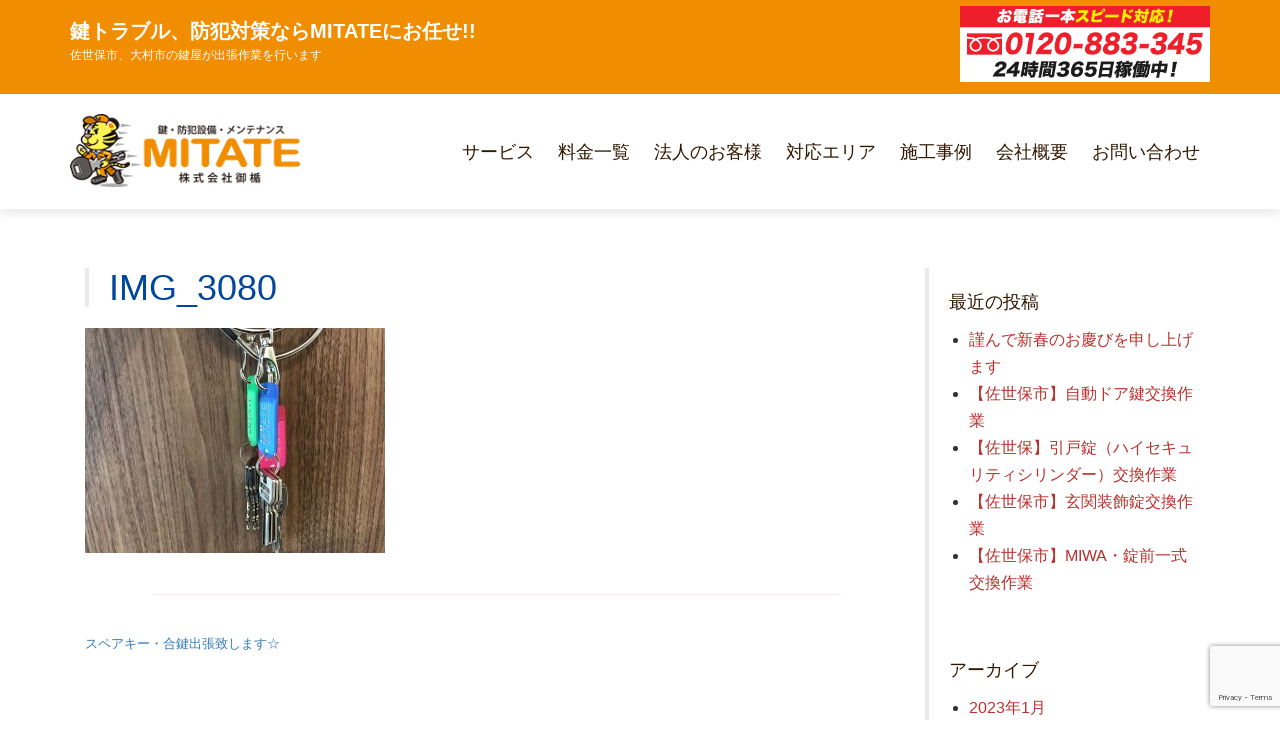

--- FILE ---
content_type: text/html; charset=UTF-8
request_url: https://mitate-security.com/all/%E3%82%B9%E3%83%9A%E3%82%A2%E3%82%AD%E3%83%BC%E3%83%BB%E5%90%88%E9%8D%B5%E5%87%BA%E5%BC%B5%E8%87%B4%E3%81%97%E3%81%BE%E3%81%99%E2%98%86/attachment/img_3080/
body_size: 10346
content:
<!DOCTYPE html>
<html lang="ja">
<head>
<meta charset="UTF-8">
<meta name="viewport" content="width=device-width, initial-scale=1">
<link rel="profile" href="http://gmpg.org/xfn/11">

<title>IMG_3080 &#8211; 株式会社御楯</title>
<meta name='robots' content='max-image-preview:large' />
<link rel='dns-prefetch' href='//www.google.com' />
<link rel='dns-prefetch' href='//fonts.googleapis.com' />
<link rel="alternate" type="application/rss+xml" title="株式会社御楯 &raquo; フィード" href="https://mitate-security.com/feed/" />
<link rel="alternate" type="application/rss+xml" title="株式会社御楯 &raquo; コメントフィード" href="https://mitate-security.com/comments/feed/" />
<script type="text/javascript">
window._wpemojiSettings = {"baseUrl":"https:\/\/s.w.org\/images\/core\/emoji\/14.0.0\/72x72\/","ext":".png","svgUrl":"https:\/\/s.w.org\/images\/core\/emoji\/14.0.0\/svg\/","svgExt":".svg","source":{"concatemoji":"https:\/\/mitate-security.com\/wp-includes\/js\/wp-emoji-release.min.js?ver=6.3.7"}};
/*! This file is auto-generated */
!function(i,n){var o,s,e;function c(e){try{var t={supportTests:e,timestamp:(new Date).valueOf()};sessionStorage.setItem(o,JSON.stringify(t))}catch(e){}}function p(e,t,n){e.clearRect(0,0,e.canvas.width,e.canvas.height),e.fillText(t,0,0);var t=new Uint32Array(e.getImageData(0,0,e.canvas.width,e.canvas.height).data),r=(e.clearRect(0,0,e.canvas.width,e.canvas.height),e.fillText(n,0,0),new Uint32Array(e.getImageData(0,0,e.canvas.width,e.canvas.height).data));return t.every(function(e,t){return e===r[t]})}function u(e,t,n){switch(t){case"flag":return n(e,"\ud83c\udff3\ufe0f\u200d\u26a7\ufe0f","\ud83c\udff3\ufe0f\u200b\u26a7\ufe0f")?!1:!n(e,"\ud83c\uddfa\ud83c\uddf3","\ud83c\uddfa\u200b\ud83c\uddf3")&&!n(e,"\ud83c\udff4\udb40\udc67\udb40\udc62\udb40\udc65\udb40\udc6e\udb40\udc67\udb40\udc7f","\ud83c\udff4\u200b\udb40\udc67\u200b\udb40\udc62\u200b\udb40\udc65\u200b\udb40\udc6e\u200b\udb40\udc67\u200b\udb40\udc7f");case"emoji":return!n(e,"\ud83e\udef1\ud83c\udffb\u200d\ud83e\udef2\ud83c\udfff","\ud83e\udef1\ud83c\udffb\u200b\ud83e\udef2\ud83c\udfff")}return!1}function f(e,t,n){var r="undefined"!=typeof WorkerGlobalScope&&self instanceof WorkerGlobalScope?new OffscreenCanvas(300,150):i.createElement("canvas"),a=r.getContext("2d",{willReadFrequently:!0}),o=(a.textBaseline="top",a.font="600 32px Arial",{});return e.forEach(function(e){o[e]=t(a,e,n)}),o}function t(e){var t=i.createElement("script");t.src=e,t.defer=!0,i.head.appendChild(t)}"undefined"!=typeof Promise&&(o="wpEmojiSettingsSupports",s=["flag","emoji"],n.supports={everything:!0,everythingExceptFlag:!0},e=new Promise(function(e){i.addEventListener("DOMContentLoaded",e,{once:!0})}),new Promise(function(t){var n=function(){try{var e=JSON.parse(sessionStorage.getItem(o));if("object"==typeof e&&"number"==typeof e.timestamp&&(new Date).valueOf()<e.timestamp+604800&&"object"==typeof e.supportTests)return e.supportTests}catch(e){}return null}();if(!n){if("undefined"!=typeof Worker&&"undefined"!=typeof OffscreenCanvas&&"undefined"!=typeof URL&&URL.createObjectURL&&"undefined"!=typeof Blob)try{var e="postMessage("+f.toString()+"("+[JSON.stringify(s),u.toString(),p.toString()].join(",")+"));",r=new Blob([e],{type:"text/javascript"}),a=new Worker(URL.createObjectURL(r),{name:"wpTestEmojiSupports"});return void(a.onmessage=function(e){c(n=e.data),a.terminate(),t(n)})}catch(e){}c(n=f(s,u,p))}t(n)}).then(function(e){for(var t in e)n.supports[t]=e[t],n.supports.everything=n.supports.everything&&n.supports[t],"flag"!==t&&(n.supports.everythingExceptFlag=n.supports.everythingExceptFlag&&n.supports[t]);n.supports.everythingExceptFlag=n.supports.everythingExceptFlag&&!n.supports.flag,n.DOMReady=!1,n.readyCallback=function(){n.DOMReady=!0}}).then(function(){return e}).then(function(){var e;n.supports.everything||(n.readyCallback(),(e=n.source||{}).concatemoji?t(e.concatemoji):e.wpemoji&&e.twemoji&&(t(e.twemoji),t(e.wpemoji)))}))}((window,document),window._wpemojiSettings);
</script>
<style type="text/css">
img.wp-smiley,
img.emoji {
	display: inline !important;
	border: none !important;
	box-shadow: none !important;
	height: 1em !important;
	width: 1em !important;
	margin: 0 0.07em !important;
	vertical-align: -0.1em !important;
	background: none !important;
	padding: 0 !important;
}
</style>
	<link rel='stylesheet' id='wp-block-library-css' href='https://mitate-security.com/wp-includes/css/dist/block-library/style.min.css?ver=6.3.7' type='text/css' media='all' />
<style id='classic-theme-styles-inline-css' type='text/css'>
/*! This file is auto-generated */
.wp-block-button__link{color:#fff;background-color:#32373c;border-radius:9999px;box-shadow:none;text-decoration:none;padding:calc(.667em + 2px) calc(1.333em + 2px);font-size:1.125em}.wp-block-file__button{background:#32373c;color:#fff;text-decoration:none}
</style>
<style id='global-styles-inline-css' type='text/css'>
body{--wp--preset--color--black: #000000;--wp--preset--color--cyan-bluish-gray: #abb8c3;--wp--preset--color--white: #ffffff;--wp--preset--color--pale-pink: #f78da7;--wp--preset--color--vivid-red: #cf2e2e;--wp--preset--color--luminous-vivid-orange: #ff6900;--wp--preset--color--luminous-vivid-amber: #fcb900;--wp--preset--color--light-green-cyan: #7bdcb5;--wp--preset--color--vivid-green-cyan: #00d084;--wp--preset--color--pale-cyan-blue: #8ed1fc;--wp--preset--color--vivid-cyan-blue: #0693e3;--wp--preset--color--vivid-purple: #9b51e0;--wp--preset--gradient--vivid-cyan-blue-to-vivid-purple: linear-gradient(135deg,rgba(6,147,227,1) 0%,rgb(155,81,224) 100%);--wp--preset--gradient--light-green-cyan-to-vivid-green-cyan: linear-gradient(135deg,rgb(122,220,180) 0%,rgb(0,208,130) 100%);--wp--preset--gradient--luminous-vivid-amber-to-luminous-vivid-orange: linear-gradient(135deg,rgba(252,185,0,1) 0%,rgba(255,105,0,1) 100%);--wp--preset--gradient--luminous-vivid-orange-to-vivid-red: linear-gradient(135deg,rgba(255,105,0,1) 0%,rgb(207,46,46) 100%);--wp--preset--gradient--very-light-gray-to-cyan-bluish-gray: linear-gradient(135deg,rgb(238,238,238) 0%,rgb(169,184,195) 100%);--wp--preset--gradient--cool-to-warm-spectrum: linear-gradient(135deg,rgb(74,234,220) 0%,rgb(151,120,209) 20%,rgb(207,42,186) 40%,rgb(238,44,130) 60%,rgb(251,105,98) 80%,rgb(254,248,76) 100%);--wp--preset--gradient--blush-light-purple: linear-gradient(135deg,rgb(255,206,236) 0%,rgb(152,150,240) 100%);--wp--preset--gradient--blush-bordeaux: linear-gradient(135deg,rgb(254,205,165) 0%,rgb(254,45,45) 50%,rgb(107,0,62) 100%);--wp--preset--gradient--luminous-dusk: linear-gradient(135deg,rgb(255,203,112) 0%,rgb(199,81,192) 50%,rgb(65,88,208) 100%);--wp--preset--gradient--pale-ocean: linear-gradient(135deg,rgb(255,245,203) 0%,rgb(182,227,212) 50%,rgb(51,167,181) 100%);--wp--preset--gradient--electric-grass: linear-gradient(135deg,rgb(202,248,128) 0%,rgb(113,206,126) 100%);--wp--preset--gradient--midnight: linear-gradient(135deg,rgb(2,3,129) 0%,rgb(40,116,252) 100%);--wp--preset--font-size--small: 13px;--wp--preset--font-size--medium: 20px;--wp--preset--font-size--large: 36px;--wp--preset--font-size--x-large: 42px;--wp--preset--spacing--20: 0.44rem;--wp--preset--spacing--30: 0.67rem;--wp--preset--spacing--40: 1rem;--wp--preset--spacing--50: 1.5rem;--wp--preset--spacing--60: 2.25rem;--wp--preset--spacing--70: 3.38rem;--wp--preset--spacing--80: 5.06rem;--wp--preset--shadow--natural: 6px 6px 9px rgba(0, 0, 0, 0.2);--wp--preset--shadow--deep: 12px 12px 50px rgba(0, 0, 0, 0.4);--wp--preset--shadow--sharp: 6px 6px 0px rgba(0, 0, 0, 0.2);--wp--preset--shadow--outlined: 6px 6px 0px -3px rgba(255, 255, 255, 1), 6px 6px rgba(0, 0, 0, 1);--wp--preset--shadow--crisp: 6px 6px 0px rgba(0, 0, 0, 1);}:where(.is-layout-flex){gap: 0.5em;}:where(.is-layout-grid){gap: 0.5em;}body .is-layout-flow > .alignleft{float: left;margin-inline-start: 0;margin-inline-end: 2em;}body .is-layout-flow > .alignright{float: right;margin-inline-start: 2em;margin-inline-end: 0;}body .is-layout-flow > .aligncenter{margin-left: auto !important;margin-right: auto !important;}body .is-layout-constrained > .alignleft{float: left;margin-inline-start: 0;margin-inline-end: 2em;}body .is-layout-constrained > .alignright{float: right;margin-inline-start: 2em;margin-inline-end: 0;}body .is-layout-constrained > .aligncenter{margin-left: auto !important;margin-right: auto !important;}body .is-layout-constrained > :where(:not(.alignleft):not(.alignright):not(.alignfull)){max-width: var(--wp--style--global--content-size);margin-left: auto !important;margin-right: auto !important;}body .is-layout-constrained > .alignwide{max-width: var(--wp--style--global--wide-size);}body .is-layout-flex{display: flex;}body .is-layout-flex{flex-wrap: wrap;align-items: center;}body .is-layout-flex > *{margin: 0;}body .is-layout-grid{display: grid;}body .is-layout-grid > *{margin: 0;}:where(.wp-block-columns.is-layout-flex){gap: 2em;}:where(.wp-block-columns.is-layout-grid){gap: 2em;}:where(.wp-block-post-template.is-layout-flex){gap: 1.25em;}:where(.wp-block-post-template.is-layout-grid){gap: 1.25em;}.has-black-color{color: var(--wp--preset--color--black) !important;}.has-cyan-bluish-gray-color{color: var(--wp--preset--color--cyan-bluish-gray) !important;}.has-white-color{color: var(--wp--preset--color--white) !important;}.has-pale-pink-color{color: var(--wp--preset--color--pale-pink) !important;}.has-vivid-red-color{color: var(--wp--preset--color--vivid-red) !important;}.has-luminous-vivid-orange-color{color: var(--wp--preset--color--luminous-vivid-orange) !important;}.has-luminous-vivid-amber-color{color: var(--wp--preset--color--luminous-vivid-amber) !important;}.has-light-green-cyan-color{color: var(--wp--preset--color--light-green-cyan) !important;}.has-vivid-green-cyan-color{color: var(--wp--preset--color--vivid-green-cyan) !important;}.has-pale-cyan-blue-color{color: var(--wp--preset--color--pale-cyan-blue) !important;}.has-vivid-cyan-blue-color{color: var(--wp--preset--color--vivid-cyan-blue) !important;}.has-vivid-purple-color{color: var(--wp--preset--color--vivid-purple) !important;}.has-black-background-color{background-color: var(--wp--preset--color--black) !important;}.has-cyan-bluish-gray-background-color{background-color: var(--wp--preset--color--cyan-bluish-gray) !important;}.has-white-background-color{background-color: var(--wp--preset--color--white) !important;}.has-pale-pink-background-color{background-color: var(--wp--preset--color--pale-pink) !important;}.has-vivid-red-background-color{background-color: var(--wp--preset--color--vivid-red) !important;}.has-luminous-vivid-orange-background-color{background-color: var(--wp--preset--color--luminous-vivid-orange) !important;}.has-luminous-vivid-amber-background-color{background-color: var(--wp--preset--color--luminous-vivid-amber) !important;}.has-light-green-cyan-background-color{background-color: var(--wp--preset--color--light-green-cyan) !important;}.has-vivid-green-cyan-background-color{background-color: var(--wp--preset--color--vivid-green-cyan) !important;}.has-pale-cyan-blue-background-color{background-color: var(--wp--preset--color--pale-cyan-blue) !important;}.has-vivid-cyan-blue-background-color{background-color: var(--wp--preset--color--vivid-cyan-blue) !important;}.has-vivid-purple-background-color{background-color: var(--wp--preset--color--vivid-purple) !important;}.has-black-border-color{border-color: var(--wp--preset--color--black) !important;}.has-cyan-bluish-gray-border-color{border-color: var(--wp--preset--color--cyan-bluish-gray) !important;}.has-white-border-color{border-color: var(--wp--preset--color--white) !important;}.has-pale-pink-border-color{border-color: var(--wp--preset--color--pale-pink) !important;}.has-vivid-red-border-color{border-color: var(--wp--preset--color--vivid-red) !important;}.has-luminous-vivid-orange-border-color{border-color: var(--wp--preset--color--luminous-vivid-orange) !important;}.has-luminous-vivid-amber-border-color{border-color: var(--wp--preset--color--luminous-vivid-amber) !important;}.has-light-green-cyan-border-color{border-color: var(--wp--preset--color--light-green-cyan) !important;}.has-vivid-green-cyan-border-color{border-color: var(--wp--preset--color--vivid-green-cyan) !important;}.has-pale-cyan-blue-border-color{border-color: var(--wp--preset--color--pale-cyan-blue) !important;}.has-vivid-cyan-blue-border-color{border-color: var(--wp--preset--color--vivid-cyan-blue) !important;}.has-vivid-purple-border-color{border-color: var(--wp--preset--color--vivid-purple) !important;}.has-vivid-cyan-blue-to-vivid-purple-gradient-background{background: var(--wp--preset--gradient--vivid-cyan-blue-to-vivid-purple) !important;}.has-light-green-cyan-to-vivid-green-cyan-gradient-background{background: var(--wp--preset--gradient--light-green-cyan-to-vivid-green-cyan) !important;}.has-luminous-vivid-amber-to-luminous-vivid-orange-gradient-background{background: var(--wp--preset--gradient--luminous-vivid-amber-to-luminous-vivid-orange) !important;}.has-luminous-vivid-orange-to-vivid-red-gradient-background{background: var(--wp--preset--gradient--luminous-vivid-orange-to-vivid-red) !important;}.has-very-light-gray-to-cyan-bluish-gray-gradient-background{background: var(--wp--preset--gradient--very-light-gray-to-cyan-bluish-gray) !important;}.has-cool-to-warm-spectrum-gradient-background{background: var(--wp--preset--gradient--cool-to-warm-spectrum) !important;}.has-blush-light-purple-gradient-background{background: var(--wp--preset--gradient--blush-light-purple) !important;}.has-blush-bordeaux-gradient-background{background: var(--wp--preset--gradient--blush-bordeaux) !important;}.has-luminous-dusk-gradient-background{background: var(--wp--preset--gradient--luminous-dusk) !important;}.has-pale-ocean-gradient-background{background: var(--wp--preset--gradient--pale-ocean) !important;}.has-electric-grass-gradient-background{background: var(--wp--preset--gradient--electric-grass) !important;}.has-midnight-gradient-background{background: var(--wp--preset--gradient--midnight) !important;}.has-small-font-size{font-size: var(--wp--preset--font-size--small) !important;}.has-medium-font-size{font-size: var(--wp--preset--font-size--medium) !important;}.has-large-font-size{font-size: var(--wp--preset--font-size--large) !important;}.has-x-large-font-size{font-size: var(--wp--preset--font-size--x-large) !important;}
.wp-block-navigation a:where(:not(.wp-element-button)){color: inherit;}
:where(.wp-block-post-template.is-layout-flex){gap: 1.25em;}:where(.wp-block-post-template.is-layout-grid){gap: 1.25em;}
:where(.wp-block-columns.is-layout-flex){gap: 2em;}:where(.wp-block-columns.is-layout-grid){gap: 2em;}
.wp-block-pullquote{font-size: 1.5em;line-height: 1.6;}
</style>
<link rel='stylesheet' id='contact-form-7-css' href='https://mitate-security.com/wp-content/plugins/contact-form-7/includes/css/styles.css?ver=5.2.2' type='text/css' media='all' />
<link rel='stylesheet' id='parent-style-css' href='https://mitate-security.com/wp-content/themes/lawyeriax-lite/style.css?ver=6.3.7' type='text/css' media='all' />
<link rel='stylesheet' id='child-style-css' href='https://mitate-security.com/wp-content/themes/lawyeriax-lite-child/style.css?ver=6.3.7' type='text/css' media='all' />
<link rel='stylesheet' id='boostrap-css-css' href='https://mitate-security.com/wp-content/themes/lawyeriax-lite/css/bootstrap.min.css?ver=v3.3.6' type='text/css' media='all' />
<link rel='stylesheet' id='lawyeriax-style-css' href='https://mitate-security.com/wp-content/themes/lawyeriax-lite-child/style.css?ver=6.3.7' type='text/css' media='all' />
<style id='lawyeriax-style-inline-css' type='text/css'>

                .lawyeriax-lite-big-title{
	                    background-image: url(http://remove-header);
	                    background-size:cover;
	                    background-repeat: no-repeat;
	                    background-position: center center;
	            }
</style>
<link rel='stylesheet' id='font-awesome-css' href='https://mitate-security.com/wp-content/themes/lawyeriax-lite/css/font-awesome.min.css?ver=v4.5.0' type='text/css' media='' />
<link rel='stylesheet' id='lawyeriax-fonts-css' href='https://fonts.googleapis.com/css?family=Playfair+Display%3A400%2C700%7COpen+Sans%3A400%2C300%2C600%2C700&#038;subset=latin%2Clatin-ext' type='text/css' media='all' />
<script type='text/javascript' src='https://mitate-security.com/wp-includes/js/jquery/jquery.min.js?ver=3.7.0' id='jquery-core-js'></script>
<script type='text/javascript' src='https://mitate-security.com/wp-includes/js/jquery/jquery-migrate.min.js?ver=3.4.1' id='jquery-migrate-js'></script>
<link rel="https://api.w.org/" href="https://mitate-security.com/wp-json/" /><link rel="alternate" type="application/json" href="https://mitate-security.com/wp-json/wp/v2/media/445" /><link rel="EditURI" type="application/rsd+xml" title="RSD" href="https://mitate-security.com/xmlrpc.php?rsd" />
<meta name="generator" content="WordPress 6.3.7" />
<link rel='shortlink' href='https://mitate-security.com/?p=445' />
<link rel="alternate" type="application/json+oembed" href="https://mitate-security.com/wp-json/oembed/1.0/embed?url=https%3A%2F%2Fmitate-security.com%2Fall%2F%25e3%2582%25b9%25e3%2583%259a%25e3%2582%25a2%25e3%2582%25ad%25e3%2583%25bc%25e3%2583%25bb%25e5%2590%2588%25e9%258d%25b5%25e5%2587%25ba%25e5%25bc%25b5%25e8%2587%25b4%25e3%2581%2597%25e3%2581%25be%25e3%2581%2599%25e2%2598%2586%2Fattachment%2Fimg_3080%2F" />
<link rel="alternate" type="text/xml+oembed" href="https://mitate-security.com/wp-json/oembed/1.0/embed?url=https%3A%2F%2Fmitate-security.com%2Fall%2F%25e3%2582%25b9%25e3%2583%259a%25e3%2582%25a2%25e3%2582%25ad%25e3%2583%25bc%25e3%2583%25bb%25e5%2590%2588%25e9%258d%25b5%25e5%2587%25ba%25e5%25bc%25b5%25e8%2587%25b4%25e3%2581%2597%25e3%2581%25be%25e3%2581%2599%25e2%2598%2586%2Fattachment%2Fimg_3080%2F&#038;format=xml" />
<script src="https://ajaxzip3.github.io/ajaxzip3.js" charset="UTF-8"></script>
    <script type="text/javascript">
    jQuery(function($){
    $("#zip").attr('onKeyUp', 'AjaxZip3.zip2addr(this,\'\',\'address\',\'address\');');
})</script><link rel="icon" href="https://mitate-security.com/wp-content/uploads/2018/08/cropped-site_icon-32x32.png" sizes="32x32" />
<link rel="icon" href="https://mitate-security.com/wp-content/uploads/2018/08/cropped-site_icon-192x192.png" sizes="192x192" />
<link rel="apple-touch-icon" href="https://mitate-security.com/wp-content/uploads/2018/08/cropped-site_icon-180x180.png" />
<meta name="msapplication-TileImage" content="https://mitate-security.com/wp-content/uploads/2018/08/cropped-site_icon-270x270.png" />
</head>

<body class="attachment attachment-template-default single single-attachment postid-445 attachmentid-445 attachment-jpeg wp-custom-logo">
	<div id="page" class="site">
		<a class="skip-link screen-reader-text" href="#content">コンテンツへ</a>

		<header id="masthead" class="site-header" role="banner">

			<div class="navbar navbar-main sticky-navigation navbar-fixed-top">
					<div id="top-bar" class="top-bar">
						<div class="container">
							<div class="top-bar-left top-bar-social">
<div class="header-copy">鍵トラブル、防犯対策ならMITATEにお任せ!!<br />
	<span>佐世保市、大村市の鍵屋が出張作業を行います</span>
</div>
							</div>
							<div class="top-bar-right top-bar-contact">
<a href="tel:0120883345"><img src="https://mitate-security.com/wp-content/uploads/2020/09/tel.png" alt="0120-883-345 受付時間：朝8時〜夜12時" class="header-tel" /></a>
							</div>
						</div> <!-- container -->
					</div>


				<div class="container container-header">
					<div class="header-inner">

						<div class="header-inner-site-branding">
							<div class="site-branding-wrap">
								<div class="site-branding">
																			<a href="https://mitate-security.com/" title="">
											<img src="https://mitate-security.com/wp-content/uploads/2018/08/header_logo.png" alt=""/>
										</a>
																	</div><!-- .site-branding -->
							</div><!-- .site-branding-wrap -->

							<div class="menu-toggle-button-wrap">
								<button class="menu-toggle" aria-controls="primary-menu" aria-expanded="false">
									<i class="fa fa-bars"></i>
									<span>メインメニュー</span>
								</button>
							</div>
						</div>

						<div class="main-navigation-wrap">
							<nav id="site-navigation" class="main-navigation" role="navigation">
								<div class="menu-2020-%e3%83%a1%e3%82%a4%e3%83%b3%e3%83%a1%e3%83%8b%e3%83%a5%e3%83%bc-container"><ul id="primary-menu" class="menu"><li id="menu-item-1711" class="menu-item menu-item-type-post_type menu-item-object-page menu-item-1711"><a href="https://mitate-security.com/service/">サービス</a></li>
<li id="menu-item-1714" class="menu-item menu-item-type-post_type menu-item-object-page menu-item-1714"><a href="https://mitate-security.com/price/">料金一覧</a></li>
<li id="menu-item-1715" class="menu-item menu-item-type-post_type menu-item-object-page menu-item-1715"><a href="https://mitate-security.com/houjin/">法人のお客様</a></li>
<li id="menu-item-1713" class="menu-item menu-item-type-post_type menu-item-object-page menu-item-1713"><a href="https://mitate-security.com/area/">対応エリア</a></li>
<li id="menu-item-1728" class="menu-item menu-item-type-post_type menu-item-object-page current_page_parent menu-item-1728"><a href="https://mitate-security.com/news/">施工事例</a></li>
<li id="menu-item-1712" class="menu-item menu-item-type-post_type menu-item-object-page menu-item-1712"><a href="https://mitate-security.com/company/">会社概要</a></li>
<li id="menu-item-1716" class="menu-item menu-item-type-post_type menu-item-object-page menu-item-1716"><a href="https://mitate-security.com/inquiry/">お問い合わせ</a></li>
</ul></div>							</nav><!-- #site-navigation -->
						</div>
					</div><!-- .header-inner -->
				</div><!-- .container -->
			</div>
		</header><!-- #masthead -->

		<div id="content" class="site-content">
			<div class="container">

	<div class="content-wrap">

		<div id="primary" class="col-sm-12 col-md-9 content-area">
			<main id="main" class="site-main" role="main">

			
<article id="post-445" class="post-445 attachment type-attachment status-inherit hentry">

	<header class="border-left entry-header">
		<h1 class="entry-title">IMG_3080</h1>	</header><!-- .entry-header -->

	
	<div class="entry-content">

		<p class="attachment"><a href='https://mitate-security.com/wp-content/uploads/2018/11/IMG_3080.jpg'><img src="https://mitate-security.com/wp-content/plugins/lazy-load/images/1x1.trans.gif" data-lazy-src="https://mitate-security.com/wp-content/uploads/2018/11/IMG_3080-300x225.jpg" fetchpriority="high" width="300" height="225" class="attachment-medium size-medium" alt decoding="async" srcset="https://mitate-security.com/wp-content/uploads/2018/11/IMG_3080-300x225.jpg 300w, https://mitate-security.com/wp-content/uploads/2018/11/IMG_3080-768x576.jpg 768w, https://mitate-security.com/wp-content/uploads/2018/11/IMG_3080-1024x768.jpg 1024w" sizes="(max-width: 300px) 100vw, 300px"><noscript><img fetchpriority="high" width="300" height="225" src="https://mitate-security.com/wp-content/uploads/2018/11/IMG_3080-300x225.jpg" class="attachment-medium size-medium" alt="" decoding="async" srcset="https://mitate-security.com/wp-content/uploads/2018/11/IMG_3080-300x225.jpg 300w, https://mitate-security.com/wp-content/uploads/2018/11/IMG_3080-768x576.jpg 768w, https://mitate-security.com/wp-content/uploads/2018/11/IMG_3080-1024x768.jpg 1024w" sizes="(max-width: 300px) 100vw, 300px" /></noscript></a></p>
	</div><!-- .entry-content -->

	<footer class="entry-footer">
			</footer><!-- .entry-footer -->

</article><!-- #post-## -->
<div class="clearfix"></div><div class="col-sm-10 col-sm-offset-1 section-line section-line-post"></div><div class="clearfix"></div>
	<nav class="navigation post-navigation" aria-label="投稿">
		<h2 class="screen-reader-text">投稿ナビゲーション</h2>
		<div class="nav-links"><div class="nav-previous"><a href="https://mitate-security.com/all/%e3%82%b9%e3%83%9a%e3%82%a2%e3%82%ad%e3%83%bc%e3%83%bb%e5%90%88%e9%8d%b5%e5%87%ba%e5%bc%b5%e8%87%b4%e3%81%97%e3%81%be%e3%81%99%e2%98%86/" rel="prev">スペアキー・合鍵出張致します☆</a></div></div>
	</nav>
			</main><!-- #main -->
		</div><!-- #primary -->

		<div class="section-line-sidebar">
	<div class="clearfix"></div><div class="col-sm-10 col-sm-offset-1 section-line"></div><div class="clearfix"></div>
</div>

<aside id="secondary" class="col-sm-12 col-md-3 border-left widget-area" role="complementary">
	
		<section id="recent-posts-2" class="widget widget_recent_entries">
		<h2 class="widget-title">最近の投稿</h2>
		<ul>
											<li>
					<a href="https://mitate-security.com/all/%e8%ac%b9%e3%82%93%e3%81%a7%e6%96%b0%e6%98%a5%e3%81%ae%e3%81%8a%e6%85%b6%e3%81%b3%e3%82%92%e7%94%b3%e3%81%97%e4%b8%8a%e3%81%92%e3%81%be%e3%81%99-4/">謹んで新春のお慶びを申し上げます</a>
									</li>
											<li>
					<a href="https://mitate-security.com/all/%e3%80%90%e4%bd%90%e4%b8%96%e4%bf%9d%e5%b8%82%e3%80%91%e8%87%aa%e5%8b%95%e3%83%89%e3%82%a2%e9%8d%b5%e4%ba%a4%e6%8f%9b%e4%bd%9c%e6%a5%ad/">【佐世保市】自動ドア鍵交換作業</a>
									</li>
											<li>
					<a href="https://mitate-security.com/all/%e3%80%90%e4%bd%90%e4%b8%96%e4%bf%9d%e3%80%91%e5%bc%95%e6%88%b8%e9%8c%a0%ef%bc%88%e3%83%8f%e3%82%a4%e3%82%bb%e3%82%ad%e3%83%a5%e3%83%aa%e3%83%86%e3%82%a3%e3%82%b7%e3%83%aa%e3%83%b3%e3%83%80%e3%83%bc/">【佐世保】引戸錠（ハイセキュリティシリンダー）交換作業</a>
									</li>
											<li>
					<a href="https://mitate-security.com/all/%e3%80%90%e4%bd%90%e4%b8%96%e4%bf%9d%e5%b8%82%e3%80%91%e7%8e%84%e9%96%a2%e8%a3%85%e9%a3%be%e9%8c%a0%e4%ba%a4%e6%8f%9b%e4%bd%9c%e6%a5%ad/">【佐世保市】玄関装飾錠交換作業</a>
									</li>
											<li>
					<a href="https://mitate-security.com/all/%e3%80%90%e4%bd%90%e4%b8%96%e4%bf%9d%e5%b8%82%e3%80%91miwa%e3%83%bb%e9%8c%a0%e5%89%8d%e4%b8%80%e5%bc%8f%e4%ba%a4%e6%8f%9b%e4%bd%9c%e6%a5%ad/">【佐世保市】MIWA・錠前一式交換作業</a>
									</li>
					</ul>

		</section><section id="archives-2" class="widget widget_archive"><h2 class="widget-title">アーカイブ</h2>
			<ul>
					<li><a href='https://mitate-security.com/2023/01/'>2023年1月</a></li>
	<li><a href='https://mitate-security.com/2022/10/'>2022年10月</a></li>
	<li><a href='https://mitate-security.com/2022/07/'>2022年7月</a></li>
	<li><a href='https://mitate-security.com/2022/06/'>2022年6月</a></li>
	<li><a href='https://mitate-security.com/2022/05/'>2022年5月</a></li>
	<li><a href='https://mitate-security.com/2022/04/'>2022年4月</a></li>
	<li><a href='https://mitate-security.com/2022/03/'>2022年3月</a></li>
	<li><a href='https://mitate-security.com/2022/02/'>2022年2月</a></li>
	<li><a href='https://mitate-security.com/2022/01/'>2022年1月</a></li>
	<li><a href='https://mitate-security.com/2021/12/'>2021年12月</a></li>
	<li><a href='https://mitate-security.com/2021/06/'>2021年6月</a></li>
	<li><a href='https://mitate-security.com/2021/05/'>2021年5月</a></li>
	<li><a href='https://mitate-security.com/2021/02/'>2021年2月</a></li>
	<li><a href='https://mitate-security.com/2021/01/'>2021年1月</a></li>
	<li><a href='https://mitate-security.com/2020/09/'>2020年9月</a></li>
	<li><a href='https://mitate-security.com/2020/08/'>2020年8月</a></li>
	<li><a href='https://mitate-security.com/2020/07/'>2020年7月</a></li>
	<li><a href='https://mitate-security.com/2020/06/'>2020年6月</a></li>
	<li><a href='https://mitate-security.com/2020/05/'>2020年5月</a></li>
	<li><a href='https://mitate-security.com/2020/04/'>2020年4月</a></li>
	<li><a href='https://mitate-security.com/2020/03/'>2020年3月</a></li>
	<li><a href='https://mitate-security.com/2020/02/'>2020年2月</a></li>
	<li><a href='https://mitate-security.com/2020/01/'>2020年1月</a></li>
	<li><a href='https://mitate-security.com/2019/12/'>2019年12月</a></li>
	<li><a href='https://mitate-security.com/2019/11/'>2019年11月</a></li>
	<li><a href='https://mitate-security.com/2019/10/'>2019年10月</a></li>
	<li><a href='https://mitate-security.com/2019/09/'>2019年9月</a></li>
	<li><a href='https://mitate-security.com/2019/08/'>2019年8月</a></li>
	<li><a href='https://mitate-security.com/2019/07/'>2019年7月</a></li>
	<li><a href='https://mitate-security.com/2019/05/'>2019年5月</a></li>
	<li><a href='https://mitate-security.com/2019/04/'>2019年4月</a></li>
	<li><a href='https://mitate-security.com/2019/03/'>2019年3月</a></li>
	<li><a href='https://mitate-security.com/2019/02/'>2019年2月</a></li>
	<li><a href='https://mitate-security.com/2019/01/'>2019年1月</a></li>
	<li><a href='https://mitate-security.com/2018/12/'>2018年12月</a></li>
	<li><a href='https://mitate-security.com/2018/11/'>2018年11月</a></li>
	<li><a href='https://mitate-security.com/2018/10/'>2018年10月</a></li>
	<li><a href='https://mitate-security.com/2018/09/'>2018年9月</a></li>
			</ul>

			</section><section id="categories-2" class="widget widget_categories"><h2 class="widget-title">カテゴリー</h2>
			<ul>
					<li class="cat-item cat-item-1"><a href="https://mitate-security.com/category/all/">ALL</a>
</li>
	<li class="cat-item cat-item-34"><a href="https://mitate-security.com/category/all/suitcase-locker-desk-storage-room-shutter/">スーツケース・ロッカー・デスク・物置・シャッター・倉庫</a>
</li>
	<li class="cat-item cat-item-29"><a href="https://mitate-security.com/category/all/motor-bicycle-bike/">バイク</a>
</li>
	<li class="cat-item cat-item-30"><a href="https://mitate-security.com/category/all/motor-bicycle-bike/bike-unlocking-key-repair/">メットイン解錠・鍵作製</a>
</li>
	<li class="cat-item cat-item-17"><a href="https://mitate-security.com/category/all/house-apartment-house-office-institution/">住宅・アパート・マンション・事務所・施設</a>
</li>
	<li class="cat-item cat-item-16"><a href="https://mitate-security.com/category/all/sparekey/">合鍵(スペアキー)作製</a>
</li>
	<li class="cat-item cat-item-25"><a href="https://mitate-security.com/category/all/car-domestic-car-foreign-car/">自動車(国産車・外国車)</a>
</li>
	<li class="cat-item cat-item-31"><a href="https://mitate-security.com/category/all/safe/">金庫</a>
</li>
	<li class="cat-item cat-item-32"><a href="https://mitate-security.com/category/all/safe/safe-unlocking/">金庫鍵開け(鍵・ダイヤル不明）</a>
</li>
	<li class="cat-item cat-item-22"><a href="https://mitate-security.com/category/all/house-apartment-house-office-institution/key-exchange/">鍵交換</a>
</li>
	<li class="cat-item cat-item-33"><a href="https://mitate-security.com/category/all/safe/safe-key-exchange/">鍵交換(金庫シリンダー)</a>
</li>
	<li class="cat-item cat-item-27"><a href="https://mitate-security.com/category/all/car-domestic-car-foreign-car/key-repair-car/">鍵作製(国産車・外国車)</a>
</li>
	<li class="cat-item cat-item-20"><a href="https://mitate-security.com/category/all/house-apartment-house-office-institution/key-repair/">鍵折れ・鍵穴の異物除去・修理</a>
</li>
	<li class="cat-item cat-item-21"><a href="https://mitate-security.com/category/all/house-apartment-house-office-institution/key-attachment/">鍵新規取付</a>
</li>
	<li class="cat-item cat-item-23"><a href="https://mitate-security.com/category/all/house-apartment-house-office-institution/key-repair-house-apartment-house-office-institution/">鍵無し作製</a>
</li>
	<li class="cat-item cat-item-26"><a href="https://mitate-security.com/category/all/car-domestic-car-foreign-car/unlocking-car-domestic-car-foreign-car/">鍵開け(インロック解錠)</a>
</li>
	<li class="cat-item cat-item-24"><a href="https://mitate-security.com/category/all/house-apartment-house-office-institution/unlocking/">鍵開け(解錠)</a>
</li>
	<li class="cat-item cat-item-50"><a href="https://mitate-security.com/category/all/security-camera/">防犯カメラ</a>
</li>
	<li class="cat-item cat-item-49"><a href="https://mitate-security.com/category/all/house-apartment-house-office-institution/autorock/">電気錠・電子錠・オートロック</a>
</li>
			</ul>

			</section></aside><!-- #secondary -->

	</div><!-- .content-wrap -->

		</div><!-- .container -->
	</div><!-- #content -->

			<footer id="colophon" class="site-footer" role="contentinfo">
			<div class="container">
				<div class="col-sm-4-1">
			        <li id="sow-editor-7" class="widget widget_sow-editor"><div class="so-widget-sow-editor so-widget-sow-editor-base">
<div class="siteorigin-widget-tinymce textwidget">
	<p><img decoding="async" loading="lazy" class="aligncenter size-full wp-image-1480" src="https://mitate-security.com/wp-content/uploads/2020/07/chara.png" alt="" width="500" height="508" srcset="https://mitate-security.com/wp-content/uploads/2020/07/chara.png 500w, https://mitate-security.com/wp-content/uploads/2020/07/chara-295x300.png 295w" sizes="(max-width: 500px) 100vw, 500px" /></p>
</div>
</div></li>
			    </div>

				<div class="col-sm-4-2">
			        <li id="sow-editor-8" class="widget widget_sow-editor"><div class="so-widget-sow-editor so-widget-sow-editor-base">
<div class="siteorigin-widget-tinymce textwidget">
	<p><iframe loading="lazy" style="border: 0;" tabindex="0" src="https://www.google.com/maps/embed?pb=!1m14!1m8!1m3!1d3339.497156996951!2d129.71667532183477!3d33.1748256975021!3m2!1i1024!2i768!4f13.1!3m3!1m2!1s0x0%3A0x328767634b21e1b4!2z44Kr44Ku5bGLTUlUQVRFIOS9kOS4luS_neW6lw!5e0!3m2!1sja!2sjp!4v1596103539539!5m2!1sja!2sjp" width="600" height="350" frameborder="0" allowfullscreen="allowfullscreen" aria-hidden="false"></iframe></p>
<p><span style="font-size: 14pt; color: #ffffff;"><strong>カギ屋 MITATE　佐世保営業所</strong></span><br />
<span style="color: #ffffff;">〒857-0052　長崎県佐世保市松浦町4番17号</span><br />
<span style="color: #ffffff;">TEL 0956-56-3345 FAX 0956-56-3954</span><br />
<span style="color: #ffffff;">MAIL mitate168@gmail.com</span></p>
<p><span style="color: #ffffff;"><strong><span style="font-size: 14pt;">株式会社 御楯</span> （カギ屋MITATE事務所）</strong></span><br />
<span style="color: #ffffff;">〒857-1164　長崎県佐世保市白岳町999番地2</span><br />
<span style="color: #ffffff;">TEL 0956-33-4355 FAX 0956-76-9868</span><br />
<span style="color: #ffffff;">MAIL mitate168@gmail.com</span></p>
</div>
</div></li>
			    </div>
			    <div class="col-sm-4-3">
				    <li id="sow-editor-11" class="widget widget_sow-editor"><div class="so-widget-sow-editor so-widget-sow-editor-base">
<div class="siteorigin-widget-tinymce textwidget">
	<p><iframe loading="lazy" style="border: 0;" src="https://www.google.com/maps/embed?pb=!1m14!1m8!1m3!1d13395.202161979092!2d129.95125149999998!3d32.929867699999996!3m2!1i1024!2i768!4f13.1!3m3!1m2!1s0x356aa7c1e0ba770d%3A0x4b52ee2644aae9c1!2z44Kr44Ku5bGL77yt77yp77y077yh77y077yl5aSn5p2R5Za25qWt5omA!5e0!3m2!1sja!2sjp!4v1693554095102!5m2!1sja!2sjp" width="600" height="350" allowfullscreen="allowfullscreen"></iframe></p>
<p><span style="font-size: 14pt; color: #ffffff;"><strong>カギ屋MITATE　大村営業所</strong></span><br />
<span style="color: #ffffff;">〒856-0813 長崎県大村市西大村本町332-1</span><br />
<span style="color: #ffffff;">24時間専用ダイヤル 0120-883-345</span><br />
<span style="color: #ffffff;">MAIL mitate168@gmail.com</span></p>
</div>
</div></li>
			    </div>
			</div><!-- .container -->

			<div class="container">
			<p style="text-align: center;"><strong><span style="font-size: 14pt;">対応エリア（主要エリア　佐世保市全域・長崎県全域・佐賀県一部 他）</span></strong></p>
			<p style="text-align: center;"><span style="font-size: 10pt;">長崎市、佐世保市、島原市、諫早市、大村市、平戸市、松浦市、対馬市、壱岐市、五島市、西海市、雲仙市、南島原市、西彼杵郡長与町、西彼杵郡時津町</span><br />
				<span style="font-size: 10pt;">東彼杵郡東彼杵町、東彼杵郡川棚町、東彼杵郡波佐見町、北松浦郡小値賀町、北松浦郡江迎町、北松浦郡鹿町町、北松浦郡佐々町、南松浦郡新上五島町</span><br />
				<span style="font-size: 10pt;">伊万里市、有田町、武雄市</span></p>
			</div>


			<div class="container">
				<div class="site-info">
					<div class="col-sm-10 col-sm-offset-1 section-line section-line-footer" ></div >
					<div class="site-info-inner">&copy; ‘2026’ Mitate Inc.</div><!-- .site-info-inner -->

				</div><!-- .site-info -->
			</div>
		</footer><!-- #colophon -->
	
	
		<div class="preloader">
			<div class="status">&nbsp;</div>
		</div>

	

</div><!-- #page -->

<!-- Modal -->
<div class="modal fade" id="siteModal" tabindex="-1" role="dialog" aria-labelledby="myModalLabel">
	<div class="modal-dialog" role="document">
		<button type="button" class="close modal-close-button" data-dismiss="modal" aria-label="Close"><span aria-hidden="true">&times;</span></button>
		<div class="modal-content">
			<div class="modal-body">

				[pirate_forms]
				<div class="clearfix"></div>
			</div>
		</div>
	</div>
</div>

<script type='text/javascript' id='contact-form-7-js-extra'>
/* <![CDATA[ */
var wpcf7 = {"apiSettings":{"root":"https:\/\/mitate-security.com\/wp-json\/contact-form-7\/v1","namespace":"contact-form-7\/v1"}};
/* ]]> */
</script>
<script type='text/javascript' src='https://mitate-security.com/wp-content/plugins/contact-form-7/includes/js/scripts.js?ver=5.2.2' id='contact-form-7-js'></script>
<script type='text/javascript' src='https://www.google.com/recaptcha/api.js?render=6Le2opkoAAAAAKOyvQZ_x0wSng_qKojJgALT_zMT&#038;ver=3.0' id='google-recaptcha-js'></script>
<script type='text/javascript' id='wpcf7-recaptcha-js-extra'>
/* <![CDATA[ */
var wpcf7_recaptcha = {"sitekey":"6Le2opkoAAAAAKOyvQZ_x0wSng_qKojJgALT_zMT","actions":{"homepage":"homepage","contactform":"contactform"}};
/* ]]> */
</script>
<script type='text/javascript' src='https://mitate-security.com/wp-content/plugins/contact-form-7/modules/recaptcha/script.js?ver=5.2.2' id='wpcf7-recaptcha-js'></script>
<script type='text/javascript' src='https://mitate-security.com/wp-content/themes/lawyeriax-lite/js/bootstrap.min.js?ver=20130115' id='boostrap-js-js'></script>
<script type='text/javascript' src='https://mitate-security.com/wp-content/themes/lawyeriax-lite/js/functions.js?ver=20120206' id='lawyeriax-navigation-js'></script>
<script type='text/javascript' src='https://mitate-security.com/wp-content/themes/lawyeriax-lite/js/skip-link-focus-fix.js?ver=20130115' id='skip-link-focus-fix-js'></script>
<script type='text/javascript' src='https://mitate-security.com/wp-content/plugins/lazy-load/js/jquery.sonar.min.js?ver=0.6.1' id='jquery-sonar-js'></script>
<script type='text/javascript' src='https://mitate-security.com/wp-content/plugins/lazy-load/js/lazy-load.js?ver=0.6.1' id='wpcom-lazy-load-images-js'></script>

</body>
</html>


--- FILE ---
content_type: text/html; charset=utf-8
request_url: https://www.google.com/recaptcha/api2/anchor?ar=1&k=6Le2opkoAAAAAKOyvQZ_x0wSng_qKojJgALT_zMT&co=aHR0cHM6Ly9taXRhdGUtc2VjdXJpdHkuY29tOjQ0Mw..&hl=en&v=N67nZn4AqZkNcbeMu4prBgzg&size=invisible&anchor-ms=20000&execute-ms=30000&cb=j9lv02t715k9
body_size: 48671
content:
<!DOCTYPE HTML><html dir="ltr" lang="en"><head><meta http-equiv="Content-Type" content="text/html; charset=UTF-8">
<meta http-equiv="X-UA-Compatible" content="IE=edge">
<title>reCAPTCHA</title>
<style type="text/css">
/* cyrillic-ext */
@font-face {
  font-family: 'Roboto';
  font-style: normal;
  font-weight: 400;
  font-stretch: 100%;
  src: url(//fonts.gstatic.com/s/roboto/v48/KFO7CnqEu92Fr1ME7kSn66aGLdTylUAMa3GUBHMdazTgWw.woff2) format('woff2');
  unicode-range: U+0460-052F, U+1C80-1C8A, U+20B4, U+2DE0-2DFF, U+A640-A69F, U+FE2E-FE2F;
}
/* cyrillic */
@font-face {
  font-family: 'Roboto';
  font-style: normal;
  font-weight: 400;
  font-stretch: 100%;
  src: url(//fonts.gstatic.com/s/roboto/v48/KFO7CnqEu92Fr1ME7kSn66aGLdTylUAMa3iUBHMdazTgWw.woff2) format('woff2');
  unicode-range: U+0301, U+0400-045F, U+0490-0491, U+04B0-04B1, U+2116;
}
/* greek-ext */
@font-face {
  font-family: 'Roboto';
  font-style: normal;
  font-weight: 400;
  font-stretch: 100%;
  src: url(//fonts.gstatic.com/s/roboto/v48/KFO7CnqEu92Fr1ME7kSn66aGLdTylUAMa3CUBHMdazTgWw.woff2) format('woff2');
  unicode-range: U+1F00-1FFF;
}
/* greek */
@font-face {
  font-family: 'Roboto';
  font-style: normal;
  font-weight: 400;
  font-stretch: 100%;
  src: url(//fonts.gstatic.com/s/roboto/v48/KFO7CnqEu92Fr1ME7kSn66aGLdTylUAMa3-UBHMdazTgWw.woff2) format('woff2');
  unicode-range: U+0370-0377, U+037A-037F, U+0384-038A, U+038C, U+038E-03A1, U+03A3-03FF;
}
/* math */
@font-face {
  font-family: 'Roboto';
  font-style: normal;
  font-weight: 400;
  font-stretch: 100%;
  src: url(//fonts.gstatic.com/s/roboto/v48/KFO7CnqEu92Fr1ME7kSn66aGLdTylUAMawCUBHMdazTgWw.woff2) format('woff2');
  unicode-range: U+0302-0303, U+0305, U+0307-0308, U+0310, U+0312, U+0315, U+031A, U+0326-0327, U+032C, U+032F-0330, U+0332-0333, U+0338, U+033A, U+0346, U+034D, U+0391-03A1, U+03A3-03A9, U+03B1-03C9, U+03D1, U+03D5-03D6, U+03F0-03F1, U+03F4-03F5, U+2016-2017, U+2034-2038, U+203C, U+2040, U+2043, U+2047, U+2050, U+2057, U+205F, U+2070-2071, U+2074-208E, U+2090-209C, U+20D0-20DC, U+20E1, U+20E5-20EF, U+2100-2112, U+2114-2115, U+2117-2121, U+2123-214F, U+2190, U+2192, U+2194-21AE, U+21B0-21E5, U+21F1-21F2, U+21F4-2211, U+2213-2214, U+2216-22FF, U+2308-230B, U+2310, U+2319, U+231C-2321, U+2336-237A, U+237C, U+2395, U+239B-23B7, U+23D0, U+23DC-23E1, U+2474-2475, U+25AF, U+25B3, U+25B7, U+25BD, U+25C1, U+25CA, U+25CC, U+25FB, U+266D-266F, U+27C0-27FF, U+2900-2AFF, U+2B0E-2B11, U+2B30-2B4C, U+2BFE, U+3030, U+FF5B, U+FF5D, U+1D400-1D7FF, U+1EE00-1EEFF;
}
/* symbols */
@font-face {
  font-family: 'Roboto';
  font-style: normal;
  font-weight: 400;
  font-stretch: 100%;
  src: url(//fonts.gstatic.com/s/roboto/v48/KFO7CnqEu92Fr1ME7kSn66aGLdTylUAMaxKUBHMdazTgWw.woff2) format('woff2');
  unicode-range: U+0001-000C, U+000E-001F, U+007F-009F, U+20DD-20E0, U+20E2-20E4, U+2150-218F, U+2190, U+2192, U+2194-2199, U+21AF, U+21E6-21F0, U+21F3, U+2218-2219, U+2299, U+22C4-22C6, U+2300-243F, U+2440-244A, U+2460-24FF, U+25A0-27BF, U+2800-28FF, U+2921-2922, U+2981, U+29BF, U+29EB, U+2B00-2BFF, U+4DC0-4DFF, U+FFF9-FFFB, U+10140-1018E, U+10190-1019C, U+101A0, U+101D0-101FD, U+102E0-102FB, U+10E60-10E7E, U+1D2C0-1D2D3, U+1D2E0-1D37F, U+1F000-1F0FF, U+1F100-1F1AD, U+1F1E6-1F1FF, U+1F30D-1F30F, U+1F315, U+1F31C, U+1F31E, U+1F320-1F32C, U+1F336, U+1F378, U+1F37D, U+1F382, U+1F393-1F39F, U+1F3A7-1F3A8, U+1F3AC-1F3AF, U+1F3C2, U+1F3C4-1F3C6, U+1F3CA-1F3CE, U+1F3D4-1F3E0, U+1F3ED, U+1F3F1-1F3F3, U+1F3F5-1F3F7, U+1F408, U+1F415, U+1F41F, U+1F426, U+1F43F, U+1F441-1F442, U+1F444, U+1F446-1F449, U+1F44C-1F44E, U+1F453, U+1F46A, U+1F47D, U+1F4A3, U+1F4B0, U+1F4B3, U+1F4B9, U+1F4BB, U+1F4BF, U+1F4C8-1F4CB, U+1F4D6, U+1F4DA, U+1F4DF, U+1F4E3-1F4E6, U+1F4EA-1F4ED, U+1F4F7, U+1F4F9-1F4FB, U+1F4FD-1F4FE, U+1F503, U+1F507-1F50B, U+1F50D, U+1F512-1F513, U+1F53E-1F54A, U+1F54F-1F5FA, U+1F610, U+1F650-1F67F, U+1F687, U+1F68D, U+1F691, U+1F694, U+1F698, U+1F6AD, U+1F6B2, U+1F6B9-1F6BA, U+1F6BC, U+1F6C6-1F6CF, U+1F6D3-1F6D7, U+1F6E0-1F6EA, U+1F6F0-1F6F3, U+1F6F7-1F6FC, U+1F700-1F7FF, U+1F800-1F80B, U+1F810-1F847, U+1F850-1F859, U+1F860-1F887, U+1F890-1F8AD, U+1F8B0-1F8BB, U+1F8C0-1F8C1, U+1F900-1F90B, U+1F93B, U+1F946, U+1F984, U+1F996, U+1F9E9, U+1FA00-1FA6F, U+1FA70-1FA7C, U+1FA80-1FA89, U+1FA8F-1FAC6, U+1FACE-1FADC, U+1FADF-1FAE9, U+1FAF0-1FAF8, U+1FB00-1FBFF;
}
/* vietnamese */
@font-face {
  font-family: 'Roboto';
  font-style: normal;
  font-weight: 400;
  font-stretch: 100%;
  src: url(//fonts.gstatic.com/s/roboto/v48/KFO7CnqEu92Fr1ME7kSn66aGLdTylUAMa3OUBHMdazTgWw.woff2) format('woff2');
  unicode-range: U+0102-0103, U+0110-0111, U+0128-0129, U+0168-0169, U+01A0-01A1, U+01AF-01B0, U+0300-0301, U+0303-0304, U+0308-0309, U+0323, U+0329, U+1EA0-1EF9, U+20AB;
}
/* latin-ext */
@font-face {
  font-family: 'Roboto';
  font-style: normal;
  font-weight: 400;
  font-stretch: 100%;
  src: url(//fonts.gstatic.com/s/roboto/v48/KFO7CnqEu92Fr1ME7kSn66aGLdTylUAMa3KUBHMdazTgWw.woff2) format('woff2');
  unicode-range: U+0100-02BA, U+02BD-02C5, U+02C7-02CC, U+02CE-02D7, U+02DD-02FF, U+0304, U+0308, U+0329, U+1D00-1DBF, U+1E00-1E9F, U+1EF2-1EFF, U+2020, U+20A0-20AB, U+20AD-20C0, U+2113, U+2C60-2C7F, U+A720-A7FF;
}
/* latin */
@font-face {
  font-family: 'Roboto';
  font-style: normal;
  font-weight: 400;
  font-stretch: 100%;
  src: url(//fonts.gstatic.com/s/roboto/v48/KFO7CnqEu92Fr1ME7kSn66aGLdTylUAMa3yUBHMdazQ.woff2) format('woff2');
  unicode-range: U+0000-00FF, U+0131, U+0152-0153, U+02BB-02BC, U+02C6, U+02DA, U+02DC, U+0304, U+0308, U+0329, U+2000-206F, U+20AC, U+2122, U+2191, U+2193, U+2212, U+2215, U+FEFF, U+FFFD;
}
/* cyrillic-ext */
@font-face {
  font-family: 'Roboto';
  font-style: normal;
  font-weight: 500;
  font-stretch: 100%;
  src: url(//fonts.gstatic.com/s/roboto/v48/KFO7CnqEu92Fr1ME7kSn66aGLdTylUAMa3GUBHMdazTgWw.woff2) format('woff2');
  unicode-range: U+0460-052F, U+1C80-1C8A, U+20B4, U+2DE0-2DFF, U+A640-A69F, U+FE2E-FE2F;
}
/* cyrillic */
@font-face {
  font-family: 'Roboto';
  font-style: normal;
  font-weight: 500;
  font-stretch: 100%;
  src: url(//fonts.gstatic.com/s/roboto/v48/KFO7CnqEu92Fr1ME7kSn66aGLdTylUAMa3iUBHMdazTgWw.woff2) format('woff2');
  unicode-range: U+0301, U+0400-045F, U+0490-0491, U+04B0-04B1, U+2116;
}
/* greek-ext */
@font-face {
  font-family: 'Roboto';
  font-style: normal;
  font-weight: 500;
  font-stretch: 100%;
  src: url(//fonts.gstatic.com/s/roboto/v48/KFO7CnqEu92Fr1ME7kSn66aGLdTylUAMa3CUBHMdazTgWw.woff2) format('woff2');
  unicode-range: U+1F00-1FFF;
}
/* greek */
@font-face {
  font-family: 'Roboto';
  font-style: normal;
  font-weight: 500;
  font-stretch: 100%;
  src: url(//fonts.gstatic.com/s/roboto/v48/KFO7CnqEu92Fr1ME7kSn66aGLdTylUAMa3-UBHMdazTgWw.woff2) format('woff2');
  unicode-range: U+0370-0377, U+037A-037F, U+0384-038A, U+038C, U+038E-03A1, U+03A3-03FF;
}
/* math */
@font-face {
  font-family: 'Roboto';
  font-style: normal;
  font-weight: 500;
  font-stretch: 100%;
  src: url(//fonts.gstatic.com/s/roboto/v48/KFO7CnqEu92Fr1ME7kSn66aGLdTylUAMawCUBHMdazTgWw.woff2) format('woff2');
  unicode-range: U+0302-0303, U+0305, U+0307-0308, U+0310, U+0312, U+0315, U+031A, U+0326-0327, U+032C, U+032F-0330, U+0332-0333, U+0338, U+033A, U+0346, U+034D, U+0391-03A1, U+03A3-03A9, U+03B1-03C9, U+03D1, U+03D5-03D6, U+03F0-03F1, U+03F4-03F5, U+2016-2017, U+2034-2038, U+203C, U+2040, U+2043, U+2047, U+2050, U+2057, U+205F, U+2070-2071, U+2074-208E, U+2090-209C, U+20D0-20DC, U+20E1, U+20E5-20EF, U+2100-2112, U+2114-2115, U+2117-2121, U+2123-214F, U+2190, U+2192, U+2194-21AE, U+21B0-21E5, U+21F1-21F2, U+21F4-2211, U+2213-2214, U+2216-22FF, U+2308-230B, U+2310, U+2319, U+231C-2321, U+2336-237A, U+237C, U+2395, U+239B-23B7, U+23D0, U+23DC-23E1, U+2474-2475, U+25AF, U+25B3, U+25B7, U+25BD, U+25C1, U+25CA, U+25CC, U+25FB, U+266D-266F, U+27C0-27FF, U+2900-2AFF, U+2B0E-2B11, U+2B30-2B4C, U+2BFE, U+3030, U+FF5B, U+FF5D, U+1D400-1D7FF, U+1EE00-1EEFF;
}
/* symbols */
@font-face {
  font-family: 'Roboto';
  font-style: normal;
  font-weight: 500;
  font-stretch: 100%;
  src: url(//fonts.gstatic.com/s/roboto/v48/KFO7CnqEu92Fr1ME7kSn66aGLdTylUAMaxKUBHMdazTgWw.woff2) format('woff2');
  unicode-range: U+0001-000C, U+000E-001F, U+007F-009F, U+20DD-20E0, U+20E2-20E4, U+2150-218F, U+2190, U+2192, U+2194-2199, U+21AF, U+21E6-21F0, U+21F3, U+2218-2219, U+2299, U+22C4-22C6, U+2300-243F, U+2440-244A, U+2460-24FF, U+25A0-27BF, U+2800-28FF, U+2921-2922, U+2981, U+29BF, U+29EB, U+2B00-2BFF, U+4DC0-4DFF, U+FFF9-FFFB, U+10140-1018E, U+10190-1019C, U+101A0, U+101D0-101FD, U+102E0-102FB, U+10E60-10E7E, U+1D2C0-1D2D3, U+1D2E0-1D37F, U+1F000-1F0FF, U+1F100-1F1AD, U+1F1E6-1F1FF, U+1F30D-1F30F, U+1F315, U+1F31C, U+1F31E, U+1F320-1F32C, U+1F336, U+1F378, U+1F37D, U+1F382, U+1F393-1F39F, U+1F3A7-1F3A8, U+1F3AC-1F3AF, U+1F3C2, U+1F3C4-1F3C6, U+1F3CA-1F3CE, U+1F3D4-1F3E0, U+1F3ED, U+1F3F1-1F3F3, U+1F3F5-1F3F7, U+1F408, U+1F415, U+1F41F, U+1F426, U+1F43F, U+1F441-1F442, U+1F444, U+1F446-1F449, U+1F44C-1F44E, U+1F453, U+1F46A, U+1F47D, U+1F4A3, U+1F4B0, U+1F4B3, U+1F4B9, U+1F4BB, U+1F4BF, U+1F4C8-1F4CB, U+1F4D6, U+1F4DA, U+1F4DF, U+1F4E3-1F4E6, U+1F4EA-1F4ED, U+1F4F7, U+1F4F9-1F4FB, U+1F4FD-1F4FE, U+1F503, U+1F507-1F50B, U+1F50D, U+1F512-1F513, U+1F53E-1F54A, U+1F54F-1F5FA, U+1F610, U+1F650-1F67F, U+1F687, U+1F68D, U+1F691, U+1F694, U+1F698, U+1F6AD, U+1F6B2, U+1F6B9-1F6BA, U+1F6BC, U+1F6C6-1F6CF, U+1F6D3-1F6D7, U+1F6E0-1F6EA, U+1F6F0-1F6F3, U+1F6F7-1F6FC, U+1F700-1F7FF, U+1F800-1F80B, U+1F810-1F847, U+1F850-1F859, U+1F860-1F887, U+1F890-1F8AD, U+1F8B0-1F8BB, U+1F8C0-1F8C1, U+1F900-1F90B, U+1F93B, U+1F946, U+1F984, U+1F996, U+1F9E9, U+1FA00-1FA6F, U+1FA70-1FA7C, U+1FA80-1FA89, U+1FA8F-1FAC6, U+1FACE-1FADC, U+1FADF-1FAE9, U+1FAF0-1FAF8, U+1FB00-1FBFF;
}
/* vietnamese */
@font-face {
  font-family: 'Roboto';
  font-style: normal;
  font-weight: 500;
  font-stretch: 100%;
  src: url(//fonts.gstatic.com/s/roboto/v48/KFO7CnqEu92Fr1ME7kSn66aGLdTylUAMa3OUBHMdazTgWw.woff2) format('woff2');
  unicode-range: U+0102-0103, U+0110-0111, U+0128-0129, U+0168-0169, U+01A0-01A1, U+01AF-01B0, U+0300-0301, U+0303-0304, U+0308-0309, U+0323, U+0329, U+1EA0-1EF9, U+20AB;
}
/* latin-ext */
@font-face {
  font-family: 'Roboto';
  font-style: normal;
  font-weight: 500;
  font-stretch: 100%;
  src: url(//fonts.gstatic.com/s/roboto/v48/KFO7CnqEu92Fr1ME7kSn66aGLdTylUAMa3KUBHMdazTgWw.woff2) format('woff2');
  unicode-range: U+0100-02BA, U+02BD-02C5, U+02C7-02CC, U+02CE-02D7, U+02DD-02FF, U+0304, U+0308, U+0329, U+1D00-1DBF, U+1E00-1E9F, U+1EF2-1EFF, U+2020, U+20A0-20AB, U+20AD-20C0, U+2113, U+2C60-2C7F, U+A720-A7FF;
}
/* latin */
@font-face {
  font-family: 'Roboto';
  font-style: normal;
  font-weight: 500;
  font-stretch: 100%;
  src: url(//fonts.gstatic.com/s/roboto/v48/KFO7CnqEu92Fr1ME7kSn66aGLdTylUAMa3yUBHMdazQ.woff2) format('woff2');
  unicode-range: U+0000-00FF, U+0131, U+0152-0153, U+02BB-02BC, U+02C6, U+02DA, U+02DC, U+0304, U+0308, U+0329, U+2000-206F, U+20AC, U+2122, U+2191, U+2193, U+2212, U+2215, U+FEFF, U+FFFD;
}
/* cyrillic-ext */
@font-face {
  font-family: 'Roboto';
  font-style: normal;
  font-weight: 900;
  font-stretch: 100%;
  src: url(//fonts.gstatic.com/s/roboto/v48/KFO7CnqEu92Fr1ME7kSn66aGLdTylUAMa3GUBHMdazTgWw.woff2) format('woff2');
  unicode-range: U+0460-052F, U+1C80-1C8A, U+20B4, U+2DE0-2DFF, U+A640-A69F, U+FE2E-FE2F;
}
/* cyrillic */
@font-face {
  font-family: 'Roboto';
  font-style: normal;
  font-weight: 900;
  font-stretch: 100%;
  src: url(//fonts.gstatic.com/s/roboto/v48/KFO7CnqEu92Fr1ME7kSn66aGLdTylUAMa3iUBHMdazTgWw.woff2) format('woff2');
  unicode-range: U+0301, U+0400-045F, U+0490-0491, U+04B0-04B1, U+2116;
}
/* greek-ext */
@font-face {
  font-family: 'Roboto';
  font-style: normal;
  font-weight: 900;
  font-stretch: 100%;
  src: url(//fonts.gstatic.com/s/roboto/v48/KFO7CnqEu92Fr1ME7kSn66aGLdTylUAMa3CUBHMdazTgWw.woff2) format('woff2');
  unicode-range: U+1F00-1FFF;
}
/* greek */
@font-face {
  font-family: 'Roboto';
  font-style: normal;
  font-weight: 900;
  font-stretch: 100%;
  src: url(//fonts.gstatic.com/s/roboto/v48/KFO7CnqEu92Fr1ME7kSn66aGLdTylUAMa3-UBHMdazTgWw.woff2) format('woff2');
  unicode-range: U+0370-0377, U+037A-037F, U+0384-038A, U+038C, U+038E-03A1, U+03A3-03FF;
}
/* math */
@font-face {
  font-family: 'Roboto';
  font-style: normal;
  font-weight: 900;
  font-stretch: 100%;
  src: url(//fonts.gstatic.com/s/roboto/v48/KFO7CnqEu92Fr1ME7kSn66aGLdTylUAMawCUBHMdazTgWw.woff2) format('woff2');
  unicode-range: U+0302-0303, U+0305, U+0307-0308, U+0310, U+0312, U+0315, U+031A, U+0326-0327, U+032C, U+032F-0330, U+0332-0333, U+0338, U+033A, U+0346, U+034D, U+0391-03A1, U+03A3-03A9, U+03B1-03C9, U+03D1, U+03D5-03D6, U+03F0-03F1, U+03F4-03F5, U+2016-2017, U+2034-2038, U+203C, U+2040, U+2043, U+2047, U+2050, U+2057, U+205F, U+2070-2071, U+2074-208E, U+2090-209C, U+20D0-20DC, U+20E1, U+20E5-20EF, U+2100-2112, U+2114-2115, U+2117-2121, U+2123-214F, U+2190, U+2192, U+2194-21AE, U+21B0-21E5, U+21F1-21F2, U+21F4-2211, U+2213-2214, U+2216-22FF, U+2308-230B, U+2310, U+2319, U+231C-2321, U+2336-237A, U+237C, U+2395, U+239B-23B7, U+23D0, U+23DC-23E1, U+2474-2475, U+25AF, U+25B3, U+25B7, U+25BD, U+25C1, U+25CA, U+25CC, U+25FB, U+266D-266F, U+27C0-27FF, U+2900-2AFF, U+2B0E-2B11, U+2B30-2B4C, U+2BFE, U+3030, U+FF5B, U+FF5D, U+1D400-1D7FF, U+1EE00-1EEFF;
}
/* symbols */
@font-face {
  font-family: 'Roboto';
  font-style: normal;
  font-weight: 900;
  font-stretch: 100%;
  src: url(//fonts.gstatic.com/s/roboto/v48/KFO7CnqEu92Fr1ME7kSn66aGLdTylUAMaxKUBHMdazTgWw.woff2) format('woff2');
  unicode-range: U+0001-000C, U+000E-001F, U+007F-009F, U+20DD-20E0, U+20E2-20E4, U+2150-218F, U+2190, U+2192, U+2194-2199, U+21AF, U+21E6-21F0, U+21F3, U+2218-2219, U+2299, U+22C4-22C6, U+2300-243F, U+2440-244A, U+2460-24FF, U+25A0-27BF, U+2800-28FF, U+2921-2922, U+2981, U+29BF, U+29EB, U+2B00-2BFF, U+4DC0-4DFF, U+FFF9-FFFB, U+10140-1018E, U+10190-1019C, U+101A0, U+101D0-101FD, U+102E0-102FB, U+10E60-10E7E, U+1D2C0-1D2D3, U+1D2E0-1D37F, U+1F000-1F0FF, U+1F100-1F1AD, U+1F1E6-1F1FF, U+1F30D-1F30F, U+1F315, U+1F31C, U+1F31E, U+1F320-1F32C, U+1F336, U+1F378, U+1F37D, U+1F382, U+1F393-1F39F, U+1F3A7-1F3A8, U+1F3AC-1F3AF, U+1F3C2, U+1F3C4-1F3C6, U+1F3CA-1F3CE, U+1F3D4-1F3E0, U+1F3ED, U+1F3F1-1F3F3, U+1F3F5-1F3F7, U+1F408, U+1F415, U+1F41F, U+1F426, U+1F43F, U+1F441-1F442, U+1F444, U+1F446-1F449, U+1F44C-1F44E, U+1F453, U+1F46A, U+1F47D, U+1F4A3, U+1F4B0, U+1F4B3, U+1F4B9, U+1F4BB, U+1F4BF, U+1F4C8-1F4CB, U+1F4D6, U+1F4DA, U+1F4DF, U+1F4E3-1F4E6, U+1F4EA-1F4ED, U+1F4F7, U+1F4F9-1F4FB, U+1F4FD-1F4FE, U+1F503, U+1F507-1F50B, U+1F50D, U+1F512-1F513, U+1F53E-1F54A, U+1F54F-1F5FA, U+1F610, U+1F650-1F67F, U+1F687, U+1F68D, U+1F691, U+1F694, U+1F698, U+1F6AD, U+1F6B2, U+1F6B9-1F6BA, U+1F6BC, U+1F6C6-1F6CF, U+1F6D3-1F6D7, U+1F6E0-1F6EA, U+1F6F0-1F6F3, U+1F6F7-1F6FC, U+1F700-1F7FF, U+1F800-1F80B, U+1F810-1F847, U+1F850-1F859, U+1F860-1F887, U+1F890-1F8AD, U+1F8B0-1F8BB, U+1F8C0-1F8C1, U+1F900-1F90B, U+1F93B, U+1F946, U+1F984, U+1F996, U+1F9E9, U+1FA00-1FA6F, U+1FA70-1FA7C, U+1FA80-1FA89, U+1FA8F-1FAC6, U+1FACE-1FADC, U+1FADF-1FAE9, U+1FAF0-1FAF8, U+1FB00-1FBFF;
}
/* vietnamese */
@font-face {
  font-family: 'Roboto';
  font-style: normal;
  font-weight: 900;
  font-stretch: 100%;
  src: url(//fonts.gstatic.com/s/roboto/v48/KFO7CnqEu92Fr1ME7kSn66aGLdTylUAMa3OUBHMdazTgWw.woff2) format('woff2');
  unicode-range: U+0102-0103, U+0110-0111, U+0128-0129, U+0168-0169, U+01A0-01A1, U+01AF-01B0, U+0300-0301, U+0303-0304, U+0308-0309, U+0323, U+0329, U+1EA0-1EF9, U+20AB;
}
/* latin-ext */
@font-face {
  font-family: 'Roboto';
  font-style: normal;
  font-weight: 900;
  font-stretch: 100%;
  src: url(//fonts.gstatic.com/s/roboto/v48/KFO7CnqEu92Fr1ME7kSn66aGLdTylUAMa3KUBHMdazTgWw.woff2) format('woff2');
  unicode-range: U+0100-02BA, U+02BD-02C5, U+02C7-02CC, U+02CE-02D7, U+02DD-02FF, U+0304, U+0308, U+0329, U+1D00-1DBF, U+1E00-1E9F, U+1EF2-1EFF, U+2020, U+20A0-20AB, U+20AD-20C0, U+2113, U+2C60-2C7F, U+A720-A7FF;
}
/* latin */
@font-face {
  font-family: 'Roboto';
  font-style: normal;
  font-weight: 900;
  font-stretch: 100%;
  src: url(//fonts.gstatic.com/s/roboto/v48/KFO7CnqEu92Fr1ME7kSn66aGLdTylUAMa3yUBHMdazQ.woff2) format('woff2');
  unicode-range: U+0000-00FF, U+0131, U+0152-0153, U+02BB-02BC, U+02C6, U+02DA, U+02DC, U+0304, U+0308, U+0329, U+2000-206F, U+20AC, U+2122, U+2191, U+2193, U+2212, U+2215, U+FEFF, U+FFFD;
}

</style>
<link rel="stylesheet" type="text/css" href="https://www.gstatic.com/recaptcha/releases/N67nZn4AqZkNcbeMu4prBgzg/styles__ltr.css">
<script nonce="70iZpVg_RFXt83cvLfhAlQ" type="text/javascript">window['__recaptcha_api'] = 'https://www.google.com/recaptcha/api2/';</script>
<script type="text/javascript" src="https://www.gstatic.com/recaptcha/releases/N67nZn4AqZkNcbeMu4prBgzg/recaptcha__en.js" nonce="70iZpVg_RFXt83cvLfhAlQ">
      
    </script></head>
<body><div id="rc-anchor-alert" class="rc-anchor-alert"></div>
<input type="hidden" id="recaptcha-token" value="[base64]">
<script type="text/javascript" nonce="70iZpVg_RFXt83cvLfhAlQ">
      recaptcha.anchor.Main.init("[\x22ainput\x22,[\x22bgdata\x22,\x22\x22,\[base64]/[base64]/[base64]/bmV3IHJbeF0oY1swXSk6RT09Mj9uZXcgclt4XShjWzBdLGNbMV0pOkU9PTM/bmV3IHJbeF0oY1swXSxjWzFdLGNbMl0pOkU9PTQ/[base64]/[base64]/[base64]/[base64]/[base64]/[base64]/[base64]/[base64]\x22,\[base64]\\u003d\x22,\x22eBVAw44DwpPDlMO0wpxsT08nw5MNSETDucKuVxU5eFlbXlZtQgppwrFUwrLCsgYMw6QSw48pwpcew7Yaw6kkwq8Nw53DsATCpwlWw7rDiWlVAycwQnQDwot9P0Q3S2fCp8O9w7/DgVzDpHzDgA/[base64]/Dk8O+w7TDisK3w77DjSQFK2MsH8O/ZRLDuiDCsGEUUn0VTMOSw77DkMKnc8KAw6YvA8K5CMK9wrAKwpgRbMKtw4cQwo7Cm3AyUUAawqHCvUnDk8K0NX7CtMKwwrE4wq3Ctw/[base64]/w6LDsixtwpPDuwZ6EmPCqX/Dt8OUVktaw6rDosO+w5wSwrDDu1HClnTCr1jDvmInKCLCl8Kkw5RFN8KNLy5Iw70uw6EuwqjDkjUUEsOOw7HDnMK+wobDtsKlNsKDD8OZD8OZb8K+FsK6w6nClcOhR8Kif2NYwr/CtsKxKcKtWcO1fgXDsBvCmsOMworDgcOXAjJZw5fDisOBwqlyw6/CmcOuwq/DmcKHLHDDpFXCpFTDqULCo8KnI3DDnEgVQMOUw4wHLcOJfcOHw4sSw4TDsUPDmhA5w7TCj8Oqw7EXVsKKEyoQKcOMBlLCtCzDnsOSSjEecMKgVicOwqx3fGHDqHsOPk/ClcOSwqIgcXzCrW/CrVLDqhg5w7dbw6jDisKcwonCh8K/w6PDsUXCu8K+DWnCp8OuLcKdwrM7G8K0UsOsw4UXw6w7IT7DsBTDhG8nc8KDIVzCmBzDh10aey9ww70Nw6tawoMfw4zDmHXDmMKsw54TcsKtGVzChgIJwr/DgMORXntbZ8OWB8OIYETDqsKFKDxxw5kFOMKcYcKbOkpvO8ONw5XDgmZhwqspwp/CnGfCsS3CpGcjTUvCiMOzwpfCqMKTQmvCv8OtZCQMNycNw4TCjcKFS8KNaB7CmMOQFTFXVBwPw40GccKuw4XDj8OCwr0jQMOICFggw4bCqg1hWMKNwrfCjk0uZAthwrHDlcOGAMO2w5zCgSZDBsKWGVrDhm3Cun0aw7IwP8OeZMOaw5/[base64]/QMOPw73DujnCuETDrSTDnApxAwUGwrkewp7CtgYoW8K3LsODw5N8XSkQwp4UaXTDqz/DoMOLw4LDqcKKw64gw5NxwpBzYcOawqQHw7HDvMKPw7Iuw7LDqsKjfsKkQsOjE8KyBA4mwrdGw4J6PMOvwoogWVrCmMK1J8OMeAjCnsORwqTDhjrCg8Klw7kOw4sLwp0mw57CshskLMKFLFhgKsOvw71TMSZYwoTCozfDlB5Pw7vCh0/Dvw7DpX51w71mwpHDoVgIIEbDiDDChMKVw7o8w7t3RsOpw4HDp03CosO2wol4worDlMOlw6zDgwXDlsKgwqIqT8KxMR3CvcKNwpokUkJgw6Y4TMOzwrDDuH/Dq8OiwoPCkRHDpsOhcE/[base64]/Cv2gkK8Ogw4A7dsOUwrnDogoMw6vDh1LCscKkVGjCmcOCcBw7w4Vxw5VRw6pKdcKiV8OBCWfCjcO2F8K9fyI3ScODwpAbw7pYP8O4b1InwrvCukgUK8KYAHbDsGPDjsKNw5PCk1F+TsKwN8KYCzjDrMO3NQvCn8OLfXvCp8Kra1/CjMKcLw3ChBnDuS/Cgy3Dv1zDgBxywpjCnMOvb8K/w5IAwqZIwrDCmcKlIVBGKQB5wpPDpsKRw746wqTCgVTCgC8jKlTCpMK2eibDlcK4KmLDmcK3b1TDgTTDmsOUISLCkQvDiMKkwodsXMOzHHdJwqJMwpnCocOuw4pOJ144w6LDisK8fsODw4/DhsKrw7xDwr89CzZ/IznDuMKsVlzDocOew5XCpGTCgk7CoMKWM8Ocw7x2wo3DtG8xF1tVw7bCgFTDpMK6w7HDkUg2wptGwqNAfcKxwo7DkMOEGsKewrJ/w7Vew7MBX1JaNyXCq3rDuGPDgsO9McKPCREKw680HsOGWTJxw4bDjsKxQGHCicKIBmJFe8KbVcOWB0DDnWVGw6hDb1DDtx8eMnHCrsKvCsOVw5vCgU4UwoVYw5Qvwr7DvzYtwq/[base64]/DglVPfsONG8KAfiAkwoXDlMOYwrDDpDMxf8Obw4rCnMK4wrAWw45Mw55/wpnDo8O3RsO+FMOMw6AwwqI4BMOgF2Zzw7PCvTNDw47Cp29AwqnDmnjDhGQJw77CtMOkwq98ERbDksO2wo8AbsOZdcOiw6ANI8OZEEZ+fVXDmMOIAsOFG8O1cSdaV8OHHsK0WA5AES7DtsOMw6J/XMOlYlY+PkdZw4nCs8OleF/DvRDCqA3DkyHDocKpwo06cMOywofChmnCrsOBa1fDpVkgejZhcMKjUsKEUh3DpQkBwqgKKXXCuMK6w7XCkcK4ODcEw5vCr3RCVDLCh8K7wqrCisOhw77DhcKXw5nDvcOiwod2RW/CkMK5GSJ/PcOiw4lcw57DlcOIw7DDh3XDjsKEwpDCosKCwrUiRsKDD1PDs8K1XsKCWMOfw5TDkUxSwoF4wrYGfcODATHDn8K1w6PDo3bDucOww43CrsOgE00Ow6DCp8OIwq3DvX8Gw75/[base64]/AcOHwovDml53QGsfBsOKexjDu8Oww7PDqsOlKnbChsOac0jDoMKpXX/DlwY3wp/Cp0ljwr/[base64]/wovCrMOyCDHCt3jDvkA3ScOGXsKwwpg+wrjCt8Odw4TDhcO4w4coBMKnwrZQa8KEw6/CtFrCr8OQwrPCuW1Cw6vCmkHCty7ChcOVRTjDoWgewrLCjlAEwpvDtcKPw7PDsAzCjsOQw6dfwrbDhXvDp8KdBhkvw7XDkjLDr8KKc8KPe8OFaQnCk3NgcsK8WMOAKjLCusOkw6FpKHzDnQAKHsKGw6PDosKjAsOAF8K+PcK8w43Cn1XCujzCpMKoeMKLwqdUwr/DhTxId1TDoR3CsnJ2WhFNw5vDhEDCjMOrL33CsMK8f8K9fMK+a2/Cg8KswqvCqsKJDj3DllvDsm8Pw4DCosKDw6zCmcK/wqB6TAbCv8K6wq19LsOpw5zDjwvDucOQwprDlxYuSsOTwocuDMKmwr7DrntoHnzDvkpiw4DDncKUw5oCezHDkC08w6LCm10rPgTDmj5xQcOOwqB5S8OyfC5/w7fCm8K3wrnDpcOMw77Dv1TDvMOOwqrCvHXDkcOjw4/DncKiw7N2FyHCgsKgw4PDk8OLCAE5IUzDnsONw7I8SMOvYcOSw51nW8O6w7FMwpbDvMO5w7vChcKywrHChFvDrx7Csw7DgsOGDsK1fsOgXMOLwrvDpcOTFmXCoG5pwp0Aw48ow5rCh8OEwqF/wprDskVufic+wrEIw6TDiinCgGVswr3CvSVyClLDiFVfwqrCrm/DnMOqQHpbPMO5wr/DtMK1wqFYa8OfwrXCjW7Dr3jDl3gxwqVrS095w5lnw7VYw4JyMcOpSAfDpsO3YSfClEPCtxrDvsKUVgQbw6bCvsOODWfDrMK4QcOOwow4Y8KEw7g/SiJfZzxfwpTCm8O0IMKhw6jCi8KhWsOLw6piFcO1NlHCvVnDuETCksKwwq3Dm1Ykwq0aHMK2F8O5DsK6EcKaRD3DncKKwoA2FU3DtkNowq7ChXEgw599SkFow4srw6pmw7HCr8KCe8KzczMLw4Q4F8K8w57Ch8Ohan3Cv2ATw6Bnw4HDo8OkQHHDjsK/bnPDhsKTwpTCmMONw77Ci8KDcsOXc1HCjMKVKcK+w5MhXgzCisOLwpEcJcOqwo/[base64]/DpcOHw5fDvsKWw5HCtz8/[base64]/Dq8KGdl9ywpsqwo9twpAVw5ESWMK/wpLCnHlYQ8KQfcOlw5/DoMOIIiPDvwzCjMOmRsOcS2LCqsK8wpvDlsO/Hn7Dmx9Jw6cPw6fDhQYWwrpvXAnDjMOcMcOqwqDDlDwLwox+eD7CqznCvDsFP8ObDB3DlyDDr0jDk8KnfMKlc2XDiMOLBC8XdcKUfmPCqsKEaMOBbcO9wph/ZhvDksOZAMOTTMK7wqTDr8KvwpvDt2PDhXkaJcOeVWvDu8K+wo8qwpLCosKaw7/[base64]/DiEtgOsOjRMOsG31wbQvDl0Q6w7cpwozCrUgJwqo2w5ZlWhjDs8KvwpzCgMOlZcOZOsOsXl/DrFDCuw3CisKBKFzCt8OCCRclwqfCumbCv8OywoLDnhTCqjkuwopSF8OcVHliwqYCHn/[base64]/wrXDpAdBX3/[base64]/[base64]/DoMKjKsKUwpDCpSBxDsOYw5fCvcKmwoTCvUvCgcOaEzNIacO+FcKocgRzWMOANBrDicKPHAk7w4sselZowqnDmsOtw4jCvMOTHBBAwqQrwoA9w5/DmxICwoUmwpvCgsObYsKHw4nCjX7Ct8KtPwcEQ8OUw7TCuVowXw3DoiPDmytEwrbDoMK/b0/DjwBpUcO/[base64]/bsKPacOFwr4eB8K/wpvDrcKrwoQqQVgOV14Bwr3DhCIUPcK1IWDCksOVGgrDpw/Dh8O1w7YbwqPDhMOAwqofV8Kfw6YbwqPCgmfCpsOQwpkUacOmRhTDgsOzZihnwoZ7T1TDssK1wqjCj8OLwpY5KcK+PRt2w6Etw7A3w5PDkHhYEcOEwovCp8O6w6LCkcOIw5LDlStPwoDCp8OgwqklD8O/w5Yiw7vCtibCgsKwwr3DtyUbw4Eew7rDp1/[base64]/[base64]/w6/[base64]/Dq8OwwpI/GsOswrjDrBUTw71PwrnCoMOtw75Yw5RHCA/[base64]/wpIAwrhqw5hmwrfCkwbCvcKIfADDgG8jFCrDq8OEw7nCm8KoZn5Xw6HDhsOUwpVbw4kbw65ZMTjDulDDpcKPwrbDjsKRw4ouw5DCv0rCqihnwr/CgcKteV9hw4Iww6/[base64]/NcOXOsOpN8OAw4PDlAIuUMOBSW0cwqfCuCbCkcO7wpPChSfDqTsPw4MzwqLCi0IiwrzCn8KhwpPDvV/CgnLCsx3Dgm83w7DCn3osNMKwaTTDicOpXsKLw7LCiwRIW8KhHVPCpGfCjic4w5VMw6HCoTrDg0vDjlDCpmJxU8OmBsK5JMO+dW3Dk8Ofwptow7TDsMOfwrrCksO+wqXCgsOAwpDDkMKrw54pbXtdc1nCqMK7L2NpwqM+wrotwp3CrDzCpsOlJGLCrw/CmA3CkW1UXivDjilSdTI4wqorw6cPSi3DucK2wqzDvsO1IBJxw4B5JcKvw5gKwppfUsK7w6HChA1kw5xNwqvDjyNsw5RUwpvDhBjDqm/[base64]/[base64]/[base64]/w4XDl2REC8K2w7w8w7EcwrPDqG0uKzzCl8OtUiEzw6/CrMKSwq/[base64]/CocOnwr/Cuk7ChsKUwp/Cj1bDtDfDlcOmw7zDpsOAYcOVK8OYw7B/IcOPwrBVw6rCv8K3Z8OOwp3DlVRwwr7DtjoDw50qwoTCiQxywrbDhsO9w4twJsKdSsO5YRLCpVRUUTwaEcOzOcKXw7ABcG3Dt0/CinHDj8ONwoLDuzwbwr7DmH/[base64]/[base64]/Dp8OZwpXCjS7Cl1Y+YBc0wrzDl8OOCcKdQ0pEIcOGw5B+w4DClsOpwqvDjMKIwonDjsKxKGHChX4jwoFQw4bDu8K2ehfCi3xXwowDw4fDicOKw7rCnV4lwq/CtxAFwo5xFEDDsMKjwr7Cl8O2KWRrTXoQwpjChsK3MHTDkTJ/w4zDuEVswq7Dh8O/SW7CqQbCrVvCqn7CkMOuY8OewrsMI8KGXsOpw70qQ8KvwqB8QMKGw7B+aDDDvcKOacOhw5Jewr9RMcK/[base64]/LcOAwoXDhMOaFMKtfGtww77ClcOvw4/[base64]/w41WZ3bCjcKTw6nDgn7Cs8KkU8OlMghIwonCsnsyaiM4wqcGw5XCr8O6wprDu8OCwpXDlHHCh8KBwqgDwocsw4RtNMKGw4TCj2TCgyTCvh5zA8KaEcKIKHI1w54pK8Oew44Nw4RZdsKfwp4Fw4FLB8OQw4h/[base64]/[base64]/Co8OdFMKSdwpRw7vCosKlwqtpwrzDvzfDk8O+wrvCqhPCtTrDr14Ew53Ct1daw57CsAzDt0NJwpDCq0bDrMOVCF/CusOfwotwbcKRFD4uOMKCwr46w7PDvsKzw4LDkUsAacOiw7fDhcKLwoJCwrsoesKDc1PCvzLDksKSw4zCl8K6wpVDwp/Do3PDoQLChsK6w75YSnVNflvCiXvCpzvCqsKBwqDCicONHcOwUsKwwo8jLMKGwpYfw4VjwoVlwot9DcORw6vCoB/CosKlQWdEJcK2wq7DlHVdw5lAEcKVEMODJjzCuVxpNEPCmB9Nw6gqVcKeDMK9w6bDmFXCvR3DtMK4b8OXw7PCs23Cmw/Ctk3DvmldGsKUw7zCsnAlw6Jyw6rCv3FmL041FAUJwqLDlxjDicKEcQzCtsKdZF1Cw6EGwqlMw5x4wrPDrQ8kw6TDjELCh8KlOBjCngI0w6vCrxRwZEHCrgpzMsOgVHDCplMTw5TDnMKKwpAze3jCogAdPcKnSMO3worDqVfCrnjDjcO1UsKdw4/CmMOVw7h/[base64]/[base64]/w6fCpcO6wrV/[base64]/[base64]/[base64]/CucO1GsO4woJiw7fDgTdswo7DosKUwrZHL8OUY8KtwplDw4rDk8KOBcKjMCo/[base64]/w7BGVMKfw4LDvS1jBsKlwpPCk3bCsMKVVnNiUsOzCcK0w7dbCsOUwoQAeVRiw7ELwqELw4fDjyTDvsKcOl0+woUTw54qwqo6w6l5FsKqe8KgaMO5wqwlw40lwpHDkmFQwowuwqrCsCnCv2UeTB09w4MoLsKrw6/CtsOZw43DhcKAw5pkwoRGw7Fgw5Ymw7bCiHzCvsK/[base64]/DlMOyE8KOwrrDt8K9ecKYRMK1wrZLG3ZFw5XCmhvCjcO9b3DDjVrClWgZw4TDihMSE8KnwpbDtDvDvRF5w4kbwobCoXDClDHDoFnDqsKXKMOzw75gcsOyH33DpcO6w6PDknVZAsOvw5nDlSnCqy5LNcOHMWzChMKvLwvCsQLCm8KlK8O9w7dPF3/DqDzCpAUYw4LDkgrCi8OowqA3OQhdfBNuGAgsGMOEw516Z2TDmcKWw47DmMOmwrHDs0/CvMOcw6TDsMOEwq4HSlTCpFlCw6XCjMOPFsOxwqfDtQDChT8Qw6EkwrBRQMOMwqTCnMO4cRVuDD/Cni0Ww6nCocO7w55SNErCjHB/w5RdHsK8woHCnmo2w51cY8Odwqo1wpIOfQNTw5UxdgYRPQLChMO3w64Gw5TCkGpSBcKlb8KrwrhRIzvCgjwKwqQqHMK3wq9WAxzDvsOcwpx9YHAuw6nCrVU1Kn8JwqZiT8KnW8OJanxVGcK+Aj3Dul/CihUOLCh1VcOsw7zCi29Kw6AjGGM2wrtlTGTCp0/Cs8OWcEN8Q8OWJcOnwqY4wrTCl8O2Y3JFw4LChBZWwqQeOsO5WhckdDYMZ8KCw73DisOnwoLCnMOOw4l7wrpPUhTDusKdbUjCnylKw65OW8K4wpvCscKvw53DiMONw64twqwMw7PDmsK5IsKhwpTDm0NqVkTCtsOGw4Zcw58/[base64]/[base64]/DuSnDo8Ovw5fDrVgKw7cCw5LDocKyMnUwNcOfLMKOfMOFwrdew54sJAHDnCo7C8Kvw5w6wpbDhnbClyLDiUfCnsO/wrHDi8O4fB8vd8Oow67Dr8Ovw4rCpcO1JVvCk1fCgsOUeMKZwoF8wrHCh8Okwp9dw61bejAMw7/CgcOTA8Oow4BLwojDin3ClE/DpsOtw67DosKARsKSwqURwovCtMO4wqxDwp/[base64]/S8OnXW/[base64]/w6PDo8KVAMKrTMO3VsKcwr1Ww7A2wrNiwpNtwp7DrQnDv8KfwobDkMO4w4TDv8O4w652Bw7Cu2E1w4ldasKDwr4+XMOneGBzwqkJw4F/woXDvSbDmzHDmwPDslU2ADN/acOpZk/Ch8K4woE4L8KIMcOAw7nDj3zCocO2CsOBw7MZw4U3ERBdw7xXwoluNMO/WMK1TmQ4w53DusKSwoTDicOSE8OUwqbDssKgeMOqChLCoXTDtEzCiDfCrMOBw7/ClcOMw6vCsX9bNSIDRsKQw5TDsCNSwoNjZSnDnmbDicO4w7zDk0DDkUvDqsOVw5XDksOcw4nCjxoMacOKcMOsExbDnirDokLDtMKbGzjCtFxswqZJwoPCksK9Uw5Ww7s5wrbDhF7DrAjDiRzDmsK/fjjChkcLF0oCw6tiw6/Co8OocRNZwp8nT1R0aA5MOn/DhsO5w6zDnXDCtFIRMQJMwp3DpW/DvSDCuMK6GXXDmcKFRErCisK0NhcFLzpUIHBuHGvDpHd5wrZCw6stK8OkecKxwrfDtjFEAsKHZnnCk8O5wqjCusOywp/DrMOww5PDql3DjsKnMMKWwo10w4PCuUHDvXPDggEmw7dFFsO7ODDDrMKvw7pXf8O0HU/CogRFw7HDt8OKZcKXwq5WWMOMwppVUcO6w48BVsK3OcK2PT8pwpPCv3zDkcOUc8K0wovCrcKnwqN3wpPCvU7Cr8Ohw4rChnTDk8KEwotjw6jDphFpw6JRJ37DoMOFwrvCsQVPfcOKGMO0JyJYfHHDn8Kiwr/Co8KywoMIwq3DtcOLZgAawprDqEzCssKIwpscMcKdw5TDuMOeBVnDssKMSy/Csn8tw7rCug0hwpxGwoQjwos6w6fDrsOQF8Kfw4J+SBIScMO3w5xMwoMMUTxeEirDtk/Cjk1Lw4bDnR44DFsRw5dFw4rDncOnLsOUw7HCn8KsI8OZLsOkwo0swrTCnglwwpNDwrhHDsOJw5LCvMO/[base64]/GX0Ww6xNw6YUw7nCo8OSwqrDo2LDvmpGw6fClDltRgDCscOuWyBEw7lKSi/ClsOZwojCv33DksKiw7Few4TDjsK7CcKJw793w6/DlcOBH8KtB8K7wpjCu0bDlcKXWMKXw7INw7c6RcKXw4VYwqN0w7nDly/[base64]/M2PCqylWwrTDsQzDk8OcBsO5dMONXMO/CiPDtUE7McKPUsOEwrjDqVR2FMOlwptyBCTCnMOYwpTDs8KqFgtPwrvCrk3Dmkc/w5QIw7JJwqnCsDgYw7k4woZjw73CuMKKwptfO1Ruel0MA1zCm3jCscOGwoQ9w5ptJcO6wpElbGdWw7kiw7jDmMK0wrAsHTjDj8K7DMOjQ8Klw6HCmsOVFF7CrwUGIMK9RsO4woLCglshMSoGEsOLf8KJAsKEwplGwo3CkMKoPwTDg8KCwrtnw48Twq/Cpx0mw5s1dR5sw5zCmnA6IGMNw47DnE4nSEnDpcOaZBbDmMO8wp0Xw4wXecO6cg5UbsOOBUp8w6xdwosiw73Cl8OHwp0jBC5bwqwiOsOLwp3Cv2BgVUZNw6UNL1bCmMKRwolmwosCwoHDkcKbw5UIwqxtwrTDqcKCw7/Cmw/Dn8K6dQlFAFpzwqYAwr4sc8OLw7vDqnVTIjXDnMKQw6Vmw6kiMcK0w6F9VUjCsTsHwo0rwpjCvC/DuCtqw5jDvUHDgA/[base64]/CmjMSw6nCqFNWw5rDkSdQw5XDlTk/czoqFHDCosK6DDdVdcKOYCYrwqd2JQEJR1l/Pncaw47DlsOjwqrDoXHCuypCwrg3w7zCpF7Cs8Orw6g1JAAMJcOfw6fCk0x1w7HCnsKqaAzDqcOXHsKgwqklwpfDiHocHDkVeEvCl1knBMOfwqN6w6BywqpAwpLCnsO9w4VoclswJcKAw5MSd8KYecKcUjrCoRg2wpfCtQTDnMKPdjLDjMO7wqTDtWoFwr/DmsKGUcORw77DoWQFdxPCssKbwrnCjcOwGnRyIwtqdsOywqjDssK/wrjCgg3CoBLDh8KfwprDnldoWMKKTsOQVXtpfcOqwqAywrwUEnfDosOiFjdUJsKawpbCgD5Lw610LF0TXwrCnD7ClsOhw6rDhMOxAifDsMKswpzDqsOtazFpLkHCrsONRHHCly8twpRMw6oFN3TDicOAw5pJJGx9HsO5w59dLsOuw4pqO0V6HirDqlcwB8O0wqt+wr/CnHjCucOWwpxmSsK+XHlvcG0iwqDDkcOKWcKzw4nDnThOUHXCgHEZwpJgw6jCu3JBUTRuwqHCtzkyVWc1I8OWMcOaw68aw6DDlhzDvkxHw5PCmywlw6XCmhleHcOPwrlkw6LDqMOiw6HCosKhG8O1w7nDkVYnw7EMw4huKsKCMsK4wrAkV8Oqwpg9w4kGHcOuwosWQj/CjsOyw443w7QEbsKAJ8O+wpDCnMO0fTNELynDrFnDuiDDisK8BcOlwoDDoMKCKVcSQEzCkVsgMRRGNMKQwoQ+wpQpa2wPZcOHwoE6B8OEwp1oSsOgw4Z6w7/CkX/DowxMH8O/wofCh8KcwpPDr8K9wr/CscKRw7DCpsOHw6pYw4QwBcOgRsOJw4Zpw6LCmjt7EUkJIcOyJAZWTsOQAzDDtBBbem01wrvClcOow5/[base64]/CmcO6JWrDqMOLEMO3QcOawrTDq0xhwq7CjBEKMW3DksK2KWFdNyhewotsw7x6EcKDc8K5cnkwFRbDvcOWeQ4dwqoMw6o1SMOATxkUwrDDtQZKw7/Dpl5awrXDt8KvUCoBDGE9eBo1wo7Ct8K9wrAcw6/DjFTDpcO/McKVNAvDl8KxesKMwqjChR3CsMKLE8K1QnnCgj7DssO5Cy3CgwbDnMKXV8K7FGsobHpUKGvCrMKWw5BqwoVvMEtDw4LChsKyw67DgMKtw5HCpnMnOcOjFCvDvAZ+w6/Cn8OPTMOgwqXDiQHDkMKDwoAiHcKdwoPDqsO/IwgVbsKGw4vDuHgaTXtqw47DrsK7w5QKXRfCrsKXw4nDn8K2wrfCqjMdwqVEw77CgE/DtsKiP2kUAUcjw4l8Z8KZw7F8XVjDjcKSw5rDo0wWQsKOBMKfwqZ5w6Y2WsKXF17DlSUKccOVw58AwpMTWSNnwp5MdHnCqy7Ds8ODw4EJMMKncwPDi8OVw5HCsynCnMOcw7rCpcOUa8O/E0nCicKHw5LCgAQgd33ComXCnWDCoMK+dmoqV8KLYsKKBnx7Xyo6w7YYbCXCtDdqD30aAsKKXSLCssO9wqTDgQw/LsOPRwjCiDbDvMKrAkZbwpRrBHPCm3Usw7nDuAvDiMKodSPCqsOfw6YlHsOtJ8OMeijCpGcNw4DDqj/Cp8Kjw5nCkMKmfm0+woNtw40PK8K6J8OmwpTChEd9w7zDjx9Ww4PDhEDCuwQQwpgaOMOID8KYw79iFAbCiwAZJsOAG1fCg8KPwpJywpNGw7kBwoTDicKkw4bCn1rDvlRBAMOYenJCQ2LDsn1xw7/CuFXCnsOsMjIBw7EbOF1ww4/[base64]/Crm7DgCxVYgnDn8OuZMKsw496WsKAwq7Cs8KhEMKXI8OBwopzwp9ywqZnwoXCh2fCsE8aRMKHw4FAw54XN1pkwq0jwo3DgMKdw6PDu288YsKPw4/CqDJGwrrCp8KqXcKOaCbClAXDuXjCs8KXdBzDisOUKcKCw5pFA1EXbhXCvMOdXDbCiVweI2gDA0zDsnbDrcO2QcKgNsKFCH/DsCjDk2TCt1MZw7kARsOOXsKPwrLCkxYTSXjCucKPNzZ7w7Nzwqp4w5gwRiofwrM8KFLCvTbCjmZVwpjCv8KMwpxHwqHDt8O0eXIrUMKRRsO9wo9xacOAw5tDF1E5w7TCmQ4cXMO+ecKjNsOvwq8MZMO+wo/Dt3gEC0BTaMOZB8OKw7cGIxTDhlJ6dMOQwqHDpgDDjgB1w5jDkwrCjMOEw5jCnzBubXBsScOewq1LTsKSw7fCpcK3wrrDsR07w410fEBSGMODw4zDqmozYcOjwq3CikNFDk7ClxY6ZMO/KcKETATDmMOOS8K+w5Y6wpjDki/DpV1CGCd4Ml/DjcOPFlHDicKTLsK0D0RrNMOAw6xOZMOLw5Qbw6bChhXDmsKsU3rDgznDqQDCosKuw5VPPMKPwrnDlsKHPcKBw6TDi8OWwo5dwoHDssO5Oy4Xw4TDvVUjTFbCrMOUIMOhAT0vR8KiG8KeGVA8w6cgBCDCvTbDsV/CpcOaHMOYLsKfw4RAWGNrwrV3HcO3byMtUBbCo8Kzw6s1OVdTwrtvwpLDhXnDhsOHw5nDpmYjKxsPDXcIw5ZvwqIGw54HA8OIQcOIcMOufG0DPwPCgWQWVMOBRg4AwqfCti1Cw7DDl0TCl1TDhMODwr3CpMKWZ8KWXMOsLDHDiC/CiMOnw6bCiMKeGwPDvsOBSsK0w5vDqB3Dh8OmEcKTHVpWdwU1D8KAwqvCrnPCkcOYFMOnw4XCgAPDlsOTwp0mwqkqw7oSCsKiCzrDtcKDw5fCk8KBw5Ahw7Y6AwTCqy01aMKUw4jCrUPCm8KbQcO8dMOTw6p4w6DDlF/DkldTb8KoQsO2Bkl3LMKPccOjwr9HEsOKflLDvMKZw6vDlMKjc2vDik8UacKjMkXDjMOrw6QGwrJBIigbZcKbPMKpw4HCmcOMw4/CscO4w43CkGLDj8Ohw7VMQmHDj0vDu8OkdMOmw5PCkyBjw6XDtAUuwrXDuXbDsQohAcOewo0Yw4phw5zCv8Kpw5vCg3VYcwLCtcOFY0ZXWcKzw6o6MV7Cl8OAwp7CnRtMw44PU0IBwrI/w6XDo8Kgw6ABwrLCrcOCwp5KwrIFw4JBAUHDi1BNJQMHw65wX31eEsKvwqXDnChtZlcWwq/DoMKnExwKPAYawrPDjMKCw63Ci8Ojwq4Vw57DosOJwohlZsKtw7fDn8Kxw7TCpkF7w43CusKBaMOgOMKSwoDDu8OFVcOiczNZRRfDrCokw6wkwqPDhGDDpynClcO+w4XDvg/[base64]/[base64]/CpMKNQ8OJw4lkw6ZzNWBPf8KSw5DCgWrDmj/DoXbDmcKhwoxfwqxrwovCqn97UX9Uw78TRDbCr1szTwPDmQzCrWoWKh4FWHDCusO/BcKfdsO4w4XCkz/[base64]/[base64]/CpQvCncKyw4Y2wq8Jw6lKfUJRdB7CmHwBw7IXw6B4woDDmDfDvz7DqMO2PH5XwrrDlMOdw7vDhCfCtsK9WMOmw5NIwqEsWC9KUsKdw4DDvMKqwqHCq8KtYcOZQFfCuRNZwqLClsOGNcKOwr9jwp9+EsOxw4RwZyLCvMOuwoVQTMKFOzjCqMKVeXMqeVpFWF7ClkhTFx/DlsKwDmJ1UsKFdsKnw6fCqE7Dl8OMw6U3w4PCh1bCjcOwEnLCq8OlQcKLJWPDnXrDt258woBOw7VZw5fCu2XDisK6ekfCssOlMGPDu23DsUIjw7bDoCcwwqcJw5HCmwcCwoU+dsKBXMKMwqLDsBEdw6HCoMOYe8OkwrFAw7l8wq/[base64]/CicKOwo5ISTM2w6jCug4nwoIOLC7DhMOAw47Cn3ZEw6hfwoDChBnDkgUkw5LDjinDocK+w4YdbsKewqLDmWrCokrDpcKGwpYHf0Uxw5Miw609V8O6IcO5wrvCtx7Cjz7DgcKZRnQzRsKnwqjDucO+woDDtMOyeRwcGwjDtQ7CscKleSpQdcKnd8Knw7/DvMO7GMKlw4UITcKDwqV9NcOHwqfDhx1Iw6fDn8KdCcOdw4MpwqhYwozCnMOTZ8K1wotew7/DmcO6L2nDt3tyw7rClcO/Yg/CnCHDosKuAMOyczTDjsOVWcKEIFEJwpAETsKsZVFmwp43amUkwpgGw4NOTcKWWMKUw6d2H0HDiWTClyE1woTCtcKSw5JAU8KOw7XDkl/DqS/[base64]/Cu24hQEbCkHDCmsKxL8OfIcKzwqDCosOgwrRPLcOkwrZBYlbDhMKFPUnChBtEMWbDosOYw5XDiMOCwrlwwrjCn8KHw594w4JPw7Ixw63CsT5pw4QpwrclwrQEJcKZcsKMT8OlwoxgKcKcwrkmYcOXw5pJwpZBwpZHw5/[base64]/Cs8Omw7IHw53DjW/CkcKWdAEgARUoZywBecK9w7fCkVsQSsOSw4s8LsKFYBjCgcOMw53ChsOXwo8bOUIsUkQTWUtabMOfwoEoJD7DlsOGD8OrwrlKUG7CiRDCiVPDhsK2wpLCgARqAV9aw4E4JWvDiB1kw54rFsK3w7DDgFXCuMOhwrM1wrvCsMO2dcKieBfCqcO6w4vDncOxXMOIw5/CjMKiw54Swqc4w6gzwonCscOHw6c8wojDtMOaw5vClDtnPMOBUMOFbHXDtXgKw5TCgHpxw6nDsyJtwpkDw5XChwbDp0ZJCcKRwrJLNcOzIMKCH8KPwq8/[base64]/DmBDCgELCmh3CqU7CnUnDjMKDMBgEw7BOw64gLsK6a8KkFQh4AzrCqBHDjgnDjljDvzPDgMO0w4IVwqfDvcKqNFPCuy3Cs8KufhnCr0zCq8Ouw68OS8KUGlRkw7/[base64]/[base64]/Dg09vw7jChMOgU8OKw6bClsOTw71ew4jDtMKtWG3CgUdcwpHDv8O2w5JYXUbDksO8W8OCw7UHMcOXw6bCtcOow7/[base64]/w4hdwoUJR2XCjX7CkWkgwotlw6zDmcORwqzDisOnBH1/w4kqdMKAOU0vVFrCu2xDfgNiwpwuOEROQW19U0dFXxUGwqg9A0PCi8OCBcOyw73Dmx/DoMOmM8OYZVdawpbDgsK/bDwPwpgaasKHw4jDni3Ci8K5fQjDkcK0w4/Dr8Ozw5QtwpvCh8KYCUoQw6TCv2jClAnCiGQWRRRZUEcWw77CmMOnwogpw6rCscKbb0TDv8K/[base64]/CicOwwrzChDlHwpTDl8OPw7AQw7cWwp1WC3B6w5zDo8KOAF7CtMO9QyrDoEXDkMO1Nk5swpwPwpVZw7lJw5TDgzUkw7kbJcKqw6Jpwo3CjDwtW8KJwofCuMO7HcOkKwxOXy9EX3/[base64]/DnQwKIElLPsOjwoAHSHnCgsOsC8OYwq/DoR0RTMOyw7E+b8OVCR1ywrhrdnDDo8Opb8KgwpDCkk3DhzEtwrpqesKNw6/CnkNkAMOmwoRQVMOBw4lWwrTCi8OEO3rCqsKsQBzDnAYtwrAAaMKTXsKnJMKvwpYHw6/CsjxMw441w4VfwoYnwp1bQcK8IwBNwqJiwr5iDirDk8K3w7fCmhY1w6VIIMOfw5nDv8K2eTJqwqjCtUTCiwDDmsKsYEEpwrfCtWUFw6TCtydeQU/Dq8OIwooNwpPCqMOTwps/wqsbBMOMw6XCl03Cg8O3wqrCusOswppLw5IXHj/DmAxewo5kw6RIBxnCqjUwB8OWSS41cwfCgcKTwqfCkGXCtcOJw596GcK2AMKuwpA/w5/Dr8KoVcK1w4Q8w41Jw5ZifljDpyAAwrpTw4l1wpvDp8OkM8OMwo/DjSgBw4EjZMOSHk3DnzVlw6sVBHttwpHChFhRUsKFRcOOYcKPIcKQdm7CtATDjsOuEsKWYCnCl3PCn8KVH8Oiw5F4dMKuasOCw7jClMOwwooRT8OCwo3DuyDCkMOLwo3DlsKsFGExG1bCgQ\\u003d\\u003d\x22],null,[\x22conf\x22,null,\x226Le2opkoAAAAAKOyvQZ_x0wSng_qKojJgALT_zMT\x22,0,null,null,null,1,[21,125,63,73,95,87,41,43,42,83,102,105,109,121],[7059694,425],0,null,null,null,null,0,null,0,null,700,1,null,0,\[base64]/76lBhn6iwkZoQoZnOKMAhmv8xEZ\x22,0,0,null,null,1,null,0,0,null,null,null,0],\x22https://mitate-security.com:443\x22,null,[3,1,1],null,null,null,1,3600,[\x22https://www.google.com/intl/en/policies/privacy/\x22,\x22https://www.google.com/intl/en/policies/terms/\x22],\x220iWYE3kYgZA2vGWDzoQjGzNk6RR7mycCMjKKWqRPbs4\\u003d\x22,1,0,null,1,1769676844189,0,0,[251,184,75],null,[67,88,9,225,96],\x22RC-OUugrBPEGeJNQg\x22,null,null,null,null,null,\x220dAFcWeA6I54ytDaiCiFGg3qp-rreyo3etMmAgXx7EYh3mrDLsJ6BuzaEDJKtPSjhi_vZm_lQpOhf4J_YkUePtFRQOQ66Me4ahag\x22,1769759644176]");
    </script></body></html>